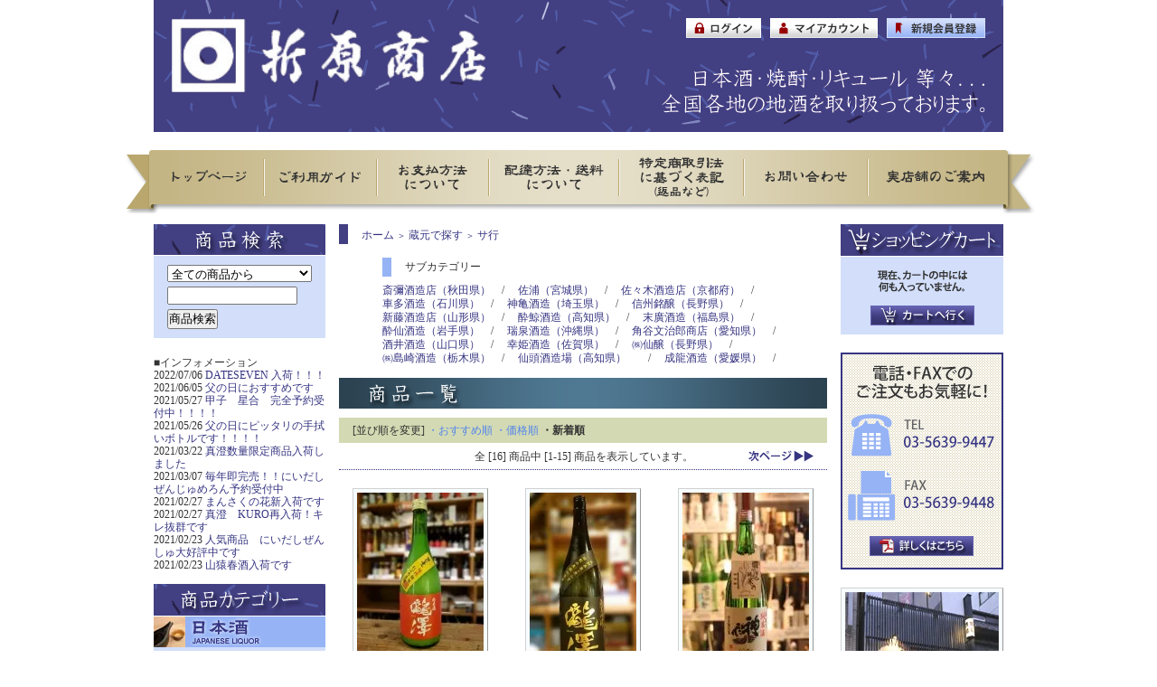

--- FILE ---
content_type: text/html; charset=EUC-JP
request_url: http://oriharashoten.shop-pro.jp/?mode=grp&gid=402434&sort=n
body_size: 11065
content:
<!DOCTYPE html PUBLIC "-//W3C//DTD XHTML 1.0 Transitional//EN" "http://www.w3.org/TR/xhtml1/DTD/xhtml1-transitional.dtd">
<html xmlns:og="http://ogp.me/ns#" xmlns:fb="http://www.facebook.com/2008/fbml" xmlns:mixi="http://mixi-platform.com/ns#" xmlns="http://www.w3.org/1999/xhtml" xml:lang="ja" lang="ja" dir="ltr">
<head>
<meta http-equiv="content-type" content="text/html; charset=euc-jp" />
<meta http-equiv="X-UA-Compatible" content="IE=edge,chrome=1" />
<title>サ行 - 折原商店 ネットショップ</title>
<meta name="Keywords" content="サ行,折原商店,折原,ネットショップ,通信販売,通販,日本酒,和酒,焼酎,果実酒,麒麟山,獺祭,雪の茅舎,瀧澤,龍力,雅山流,吉乃川,一ノ蔵" />
<meta name="Description" content="日本酒、焼酎、リキュール、等々…折原商店は日本全国各地の地酒を取り扱っております。" />
<meta name="Author" content="折原商店" />
<meta name="Copyright" content="折原商店" />
<meta http-equiv="content-style-type" content="text/css" />
<meta http-equiv="content-script-type" content="text/javascript" />
<link rel="stylesheet" href="https://img02.shop-pro.jp/PA01172/077/css/8/index.css?cmsp_timestamp=20250517170459" type="text/css" />

<link rel="alternate" type="application/rss+xml" title="rss" href="http://oriharashoten.shop-pro.jp/?mode=rss" />
<link rel="alternate" media="handheld" type="text/html" href="http://oriharashoten.shop-pro.jp/?mode=grp&gid=402434&sort=n" />
<script type="text/javascript" src="//ajax.googleapis.com/ajax/libs/jquery/1.7.2/jquery.min.js" ></script>
<meta property="og:title" content="サ行 - 折原商店 ネットショップ" />
<meta property="og:description" content="日本酒、焼酎、リキュール、等々…折原商店は日本全国各地の地酒を取り扱っております。" />
<meta property="og:url" content="http://oriharashoten.shop-pro.jp?mode=grp&gid=402434&sort=n" />
<meta property="og:site_name" content="折原商店 ネットショップ" />
<meta property="og:image" content=""/>
<script>
  var Colorme = {"page":"product_list","shop":{"account_id":"PA01172077","title":"\u6298\u539f\u5546\u5e97 \u30cd\u30c3\u30c8\u30b7\u30e7\u30c3\u30d7"},"basket":{"total_price":0,"items":[]},"customer":{"id":null}};

  (function() {
    function insertScriptTags() {
      var scriptTagDetails = [];
      var entry = document.getElementsByTagName('script')[0];

      scriptTagDetails.forEach(function(tagDetail) {
        var script = document.createElement('script');

        script.type = 'text/javascript';
        script.src = tagDetail.src;
        script.async = true;

        if( tagDetail.integrity ) {
          script.integrity = tagDetail.integrity;
          script.setAttribute('crossorigin', 'anonymous');
        }

        entry.parentNode.insertBefore(script, entry);
      })
    }

    window.addEventListener('load', insertScriptTags, false);
  })();
</script>
<script async src="https://zen.one/analytics.js"></script>
</head>
<body>
<meta name="colorme-acc-payload" content="?st=1&pt=10033&ut=402434&at=PA01172077&v=20260122042348&re=&cn=fdf44081554ae0b6e309d94bce0ba7f8" width="1" height="1" alt="" /><script>!function(){"use strict";Array.prototype.slice.call(document.getElementsByTagName("script")).filter((function(t){return t.src&&t.src.match(new RegExp("dist/acc-track.js$"))})).forEach((function(t){return document.body.removeChild(t)})),function t(c){var r=arguments.length>1&&void 0!==arguments[1]?arguments[1]:0;if(!(r>=c.length)){var e=document.createElement("script");e.onerror=function(){return t(c,r+1)},e.src="https://"+c[r]+"/dist/acc-track.js?rev=3",document.body.appendChild(e)}}(["acclog001.shop-pro.jp","acclog002.shop-pro.jp"])}();</script><link rel="shortcut icon" href="https://file001.shop-pro.jp/PA01172/077/favicon.ico" type="image/vnd.microsoft.icon">


<div id="wrapper">



<div id="header">
	<div id="banner">
		<h1 id="site_title" title="折原商店"><a href="http://oriharashoten.shop-pro.jp/?tid=8&tmpl_type=0&ph=853202d7544a46ff6d6b49bef2d15d82"><img src="https://img02.shop-pro.jp/PA01172/077/etc/%C0%DE%B8%B6%BE%A6%C5%B9%A5%ED%A5%B4%28%C7%F2%A1%CB.png?cmsp_timestamp=20200619131340" alt="折原ロゴ" width="120%" height="120%"　align="sub" />
			</a></h1>
		<ul class="login_menu clearFix">
			<li title="ログイン"><a href="http://oriharashoten.shop-pro.jp/?mode=login&shop_back_url=http%3A%2F%2Foriharashoten.shop-pro.jp%2F"><img src="https://img02.shop-pro.jp/PA01172/077/etc/button_login.gif?20120806163911" alt="ログイン" /></a></li>
			<li title="マイアカウント"><a href="http://oriharashoten.shop-pro.jp/?mode=myaccount"><img src="https://img02.shop-pro.jp/PA01172/077/etc/button_myaccount.gif?20120806163925" alt="マイアカウント" /></a></li>
			<li title="新規会員登録"><a href="https://oriharashoten.shop-pro.jp/customer/signup/new"><img src="https://img02.shop-pro.jp/PA01172/077/etc/button_regist.gif?20120809113033" alt="新規会員登録" /></a></li>
		</ul>
		<div style="clear:both;"></div>
	</div>

	<div id="globalMenu">
	<ul class="clearFix">
		<li class="toppage"><a href="./"><img src="https://img02.shop-pro.jp/PA01172/077/etc/toppage.png?20120806115331" alt="トップページ" /></a></li>
		<li class="firsttime"><a href="http://oriharashoten.shop-pro.jp/?tid=8&mode=f2"><img src="https://img02.shop-pro.jp/PA01172/077/etc/howtouse.png?20120825111933" alt="ご利用ガイド" /></a></li>
		<li class="payment"><a href="http://oriharashoten.shop-pro.jp/?mode=sk#payment"><img src="https://img02.shop-pro.jp/PA01172/077/etc/payment.png?20120806112716" alt="お支払方法について" /></a></li>
		<li class="deliver"><a href="http://oriharashoten.shop-pro.jp/?mode=sk#delivery"><img src="https://img02.shop-pro.jp/PA01172/077/etc/deliver.png?20120806112807" alt="配達方法・送料について" /></a></li>
		<li class="sales"><a href="http://oriharashoten.shop-pro.jp/?mode=sk"><img src="https://img02.shop-pro.jp/PA01172/077/etc/sales.png?20120806100309" alt="特定商取引法に基づく表記" /></a></li>
		<li class="inq"><a href="https://oriharashoten.shop-pro.jp/customer/inquiries/new"><img src="https://img02.shop-pro.jp/PA01172/077/etc/inq.png?20120806113144" alt="お問い合わせ" /></a></li>
		<li class="shop"><a href="http://oriharashoten.shop-pro.jp/?tid=8&mode=f1"><img src="https://img02.shop-pro.jp/PA01172/077/etc/shop.png?20120806112954" alt="実店舗のご案内" /></a></li>
	</ul>
	</div>
</div>




<div id="container">



<div id="content">



<div id="navigation">


	
	<div class="sidemenu">
		<div class="side_menu_title"><img src="https://img02.shop-pro.jp/PA01172/077/etc/item_search.png?20120604155108" alt="商品検索" /></div>
		<div class="side_search" align="center">
			<div style="width:160px; text-align:left;">
				<form action="http://oriharashoten.shop-pro.jp/" method="GET">
					<input type="hidden" name="mode" value="srh" /><input type="hidden" name="sort" value="n" />
					<select name="cid" style="width:160px; margin-bottom:5px;">
						<option value="">全ての商品から</option>
													<option value="1249524,0">日本酒</option>
													<option value="1263675,0">焼酎</option>
													<option value="1251208,0">リキュール</option>
													<option value="1389846,0">その他アルコール</option>
													<option value="2704373,0">ウイスキー</option>
													<option value="1263676,0">ノンアルコール他</option>
													<option value="1251200,0">食品</option>
													<option value="1263677,0">雑貨</option>
											</select>
					<input type="text" name="keyword" style="width:140px; margin-bottom:5px;"><br/ >
					<input type="submit" value="商品検索" />
				</form>
			</div>
		</div>
	</div>
	

	
<div class="ci_main_title">■インフォメーション</div>
  <ul>
          <li>
        2022/07/06 
                  <a href="http://oriharashoten.shop-pro.jp/?pid=169243928">DATESEVEN 入荷！！！</a>
              </li>
          <li>
        2021/06/05 
                  <a href="http://oriharashoten.shop-pro.jp/?pid=160554906">父の日におすすめです</a>
              </li>
          <li>
        2021/05/27 
                  <a href="http://oriharashoten.shop-pro.jp/?pid=160052260">甲子　星合　完全予約受付中！！！！</a>
              </li>
          <li>
        2021/05/26 
                  <a href="http://oriharashoten.shop-pro.jp/?pid=90351808">父の日にピッタリの手拭いボトルです！！！！</a>
              </li>
          <li>
        2021/03/22 
                  <a href="http://oriharashoten.shop-pro.jp/?pid=143489355">真澄数量限定商品入荷しました</a>
              </li>
          <li>
        2021/03/07 
                  <a href="http://oriharashoten.shop-pro.jp/?pid=150499603">毎年即完売！！にいだしぜんじゅめろん予約受付中</a>
              </li>
          <li>
        2021/02/27 
                  <a href="http://oriharashoten.shop-pro.jp/?pid=99529743">まんさくの花新入荷です</a>
              </li>
          <li>
        2021/02/27 
                  <a href="http://oriharashoten.shop-pro.jp/?pid=151371091">真澄　KURO再入荷！キレ抜群です</a>
              </li>
          <li>
        2021/02/23 
                  <a href="http://oriharashoten.shop-pro.jp/?pid=157686495">人気商品　にいだしぜんしゅ大好評中です</a>
              </li>
          <li>
        2021/02/23 
                  <a href="http://oriharashoten.shop-pro.jp/?pid=157686107">山猿春酒入荷です</a>
              </li>
      </ul>
<br>
	


	
	<div class="side_cat_bg">
		<h3 class="side_menu_title" title="商品カテゴリー"><img src="https://img02.shop-pro.jp/PA01172/077/etc/category.png?20120530180943" alt="商品カテゴリー" /></h3>
		<ul class="side_big_cat">
			<li class="menulist nihonshu first" title="日本酒"><a href="http://oriharashoten.shop-pro.jp/?mode=cate&cbid=1249524&csid=0"><img src="https://img02.shop-pro.jp/PA01172/077/etc/nihonshu_title.png?20120606171634" alt="日本酒" /></a></li>
			<li>
				<ul class="side_small_cat">
					<li title="大吟醸酒"><a href="http://oriharashoten.shop-pro.jp/?mode=cate&cbid=1249524&csid=3">大吟醸酒</a></li>
					<li title="吟醸酒"><a href="http://oriharashoten.shop-pro.jp/?mode=cate&cbid=1249524&csid=4">吟醸酒</a></li>
					<li title="純米酒"><a href="http://oriharashoten.shop-pro.jp/?mode=cate&cbid=1249524&csid=5">純米酒</a></li>
					<li title="純米吟醸酒"><a href="http://oriharashoten.shop-pro.jp/?mode=cate&cbid=1249524&csid=6">純米吟醸酒</a></li>
					<li title="純米大吟醸酒"><a href="http://oriharashoten.shop-pro.jp/?mode=cate&cbid=1249524&csid=7">純米大吟醸酒</a></li>
					<li title="特別純米酒"><a href="http://oriharashoten.shop-pro.jp/?mode=cate&cbid=1249524&csid=8">特別純米酒</a></li>
					<li title="本醸造酒"><a href="http://oriharashoten.shop-pro.jp/?mode=cate&cbid=1249524&csid=2">本醸造酒</a></li>
					<li title="特別本醸造酒"><a href="http://oriharashoten.shop-pro.jp/?mode=cate&cbid=1249524&csid=1">特別本醸造酒</a></li>
					<li title="普通酒"><a href="http://oriharashoten.shop-pro.jp/?mode=cate&cbid=1249524&csid=9">普通酒</a></li>
					<li class="last" title="清酒その他"><a href="http://oriharashoten.shop-pro.jp/?mode=cate&cbid=1249524&csid=11">清酒その他</a></li>
　　　　　　　　　　　<li class="last" title="ソムリエ厳選"><a href="http://oriharashoten.shop-pro.jp/?mode=grp&gid=2394740&csid=12">ソムリエ厳選</a></li>
				</ul>
			</li>
			<li class="menulist shochu" title="焼酎"><a href="http://oriharashoten.shop-pro.jp/?mode=cate&cbid=1263675&csid=0"><img src="https://img02.shop-pro.jp/PA01172/077/etc/shochu_title.png?20120606174037" alt="焼酎" /></a></li>
			<li>
				<ul class="side_small_cat">
					<li title="芋"><a href="http://oriharashoten.shop-pro.jp/?mode=cate&cbid=1263675&csid=1">芋</a></li>
					<li title="麦"><a href="http://oriharashoten.shop-pro.jp/?mode=cate&cbid=1263675&csid=2">麦</a></li>
					<li title="米"><a href="http://oriharashoten.shop-pro.jp/?mode=cate&cbid=1263675&csid=5">米</a></li>
					<li title="黒糖"><a href="http://oriharashoten.shop-pro.jp/?mode=cate&cbid=1263675&csid=3">黒糖</a></li>
					<li title="泡盛"><a href="http://oriharashoten.shop-pro.jp/?mode=cate&cbid=1263675&csid=4">泡盛</a></li>
					<li class="last" title="その他"><a href="http://oriharashoten.shop-pro.jp/?mode=cate&cbid=1263675&csid=6">その他</a></li>
					</ul>
			</li>
			<li class="menulist liquor" title="リキュール"><a href="http://oriharashoten.shop-pro.jp/?mode=cate&cbid=1251208&csid=0"><img src="https://img02.shop-pro.jp/PA01172/077/etc/liquor_title.png?20120606174304" alt="リキュール" /></a></li>
			<li>
				<ul class="side_small_cat">
					<li title="梅酒"><a href="http://oriharashoten.shop-pro.jp/?mode=cate&cbid=1251208&csid=1">梅酒</a></li>
					<li title="果実系"><a href="http://oriharashoten.shop-pro.jp/?mode=cate&cbid=1251208&csid=2">果実系</a></li>
					<li class="last" title="その他"><a href="http://oriharashoten.shop-pro.jp/?mode=cate&cbid=1251208&csid=3">その他</a></li>
				</ul>
			</li>
			<li class="menulist other" title="その他アルコール"><a href="http://oriharashoten.shop-pro.jp/?mode=cate&cbid=1389846&csid=0"><img src="https://img02.shop-pro.jp/PA01172/077/etc/other_alcohol_title.png?20620702" alt="その他アルコール" /></a></li>
			<li>
				<ul class="side_small_cat">
					<li title="ビール"><a href="http://oriharashoten.shop-pro.jp/?mode=cate&cbid=1389846&csid=1">ビール</a></li>
					<li class="last" title="その他"><a href="http://oriharashoten.shop-pro.jp/?mode=cate&cbid=1389846&csid=2">その他</a></li>
				</ul>
			</li>
			<li class="menulist nonalchol" title="ノンアルコール他"><a href="http://oriharashoten.shop-pro.jp/?mode=cate&cbid=1263676&csid=0"><img src="https://img02.shop-pro.jp/PA01172/077/etc/nonalcohol_title.png?20120606175013" alt="ノンアルコール他" /></a></li>
			<li>
				<ul class="side_small_cat">
					<li title="ノンアルコール飲料"><a href="http://oriharashoten.shop-pro.jp/?mode=cate&cbid=1263676&csid=3">ノンアルコール飲料</a></li>
					<li title="ミネラルウォーター"><a href="http://oriharashoten.shop-pro.jp/?mode=cate&cbid=1263676&csid=1">ミネラルウォーター</a></li>
					<li class="last" title="その他"><a href="http://oriharashoten.shop-pro.jp/?mode=cate&cbid=1263676&csid=2">その他</a></li>
				</ul>
			</li>
			<li class="menulist food" title="食品"><a href="http://oriharashoten.shop-pro.jp/?mode=cate&cbid=1251200&csid=0"><img src="https://img02.shop-pro.jp/PA01172/077/etc/food_title.png?20120609110408" alt="食品" /></a></li>
			<li>
				<ul class="side_small_cat">
					<li title="おつまみ"><a href="http://oriharashoten.shop-pro.jp/?mode=cate&cbid=1251200&csid=1">おつまみ</a></li>
					<li title="菓子"><a href="http://oriharashoten.shop-pro.jp/?mode=cate&cbid=1251200&csid=2">菓子</a></li>
					<li class="last" title="その他"><a href="http://oriharashoten.shop-pro.jp/?mode=cate&cbid=1251200&csid=3">その他</a></li>
				</ul>
			</li>
			<li class="menulist zakka" title="雑貨"><a href="http://oriharashoten.shop-pro.jp/?mode=cate&cbid=1263677&csid=0"><img src="https://img02.shop-pro.jp/PA01172/077/etc/zakka_title.png?20120609110540" alt="雑貨" /></a></li>
			<li>
				<ul class="side_small_cat">
					<li title="酒器"><a href="http://oriharashoten.shop-pro.jp/?mode=cate&cbid=1263677&csid=3">酒器</a></li>
					<li title="日用品"><a href="http://oriharashoten.shop-pro.jp/?mode=cate&cbid=1263677&csid=1">日用品</a></li>
					<li class="last" title="その他"><a href="http://oriharashoten.shop-pro.jp/?mode=cate&cbid=1263677&csid=2">その他</a></li>
				</ul>
			</li>
			<li class="menulist gift" title="ギフト商品"><a href="http://oriharashoten.shop-pro.jp/?mode=cate&cbid=1263677&csid=0"><img src="https://img02.shop-pro.jp/PA01172/077/etc/gift_title.png?20120609110527" alt="ギフト商品" /></a></li>
			<li class="last">
				<ul class="side_small_cat">
					<li title="ギフトセット"><a href="http://oriharashoten.shop-pro.jp/?mode=cate&cbid=1263677&csid=1">ギフトセット</a></li>
					<li class="last" title="その他"><a href="http://oriharashoten.shop-pro.jp/?mode=cate&cbid=1263677&csid=2">その他</a></li>
				</ul>
			</li>
		</ul>
	</div>
	


	
  <div class="side_section side_section_cal">
    <div class="side_cal">
      <table class="tbl_calendar">
    <caption>2026年1月</caption>
    <tr>
        <th class="sun">日</th>
        <th>月</th>
        <th>火</th>
        <th>水</th>
        <th>木</th>
        <th>金</th>
        <th class="sat">土</th>
    </tr>
    <tr>
<td></td>
<td></td>
<td></td>
<td></td>
<td class="thu holiday">1</td>
<td class="fri">2</td>
<td class="sat">3</td>
</tr>
<tr>
<td class="sun">4</td>
<td class="mon">5</td>
<td class="tue">6</td>
<td class="wed">7</td>
<td class="thu">8</td>
<td class="fri">9</td>
<td class="sat">10</td>
</tr>
<tr>
<td class="sun">11</td>
<td class="mon holiday">12</td>
<td class="tue">13</td>
<td class="wed">14</td>
<td class="thu">15</td>
<td class="fri">16</td>
<td class="sat">17</td>
</tr>
<tr>
<td class="sun">18</td>
<td class="mon">19</td>
<td class="tue">20</td>
<td class="wed">21</td>
<td class="thu">22</td>
<td class="fri">23</td>
<td class="sat">24</td>
</tr>
<tr>
<td class="sun">25</td>
<td class="mon">26</td>
<td class="tue">27</td>
<td class="wed">28</td>
<td class="thu">29</td>
<td class="fri">30</td>
<td class="sat">31</td>
</tr>
</table><table class="tbl_calendar">
    <caption>2026年2月</caption>
    <tr>
        <th class="sun">日</th>
        <th>月</th>
        <th>火</th>
        <th>水</th>
        <th>木</th>
        <th>金</th>
        <th class="sat">土</th>
    </tr>
    <tr>
<td class="sun">1</td>
<td class="mon">2</td>
<td class="tue">3</td>
<td class="wed">4</td>
<td class="thu">5</td>
<td class="fri">6</td>
<td class="sat">7</td>
</tr>
<tr>
<td class="sun">8</td>
<td class="mon">9</td>
<td class="tue">10</td>
<td class="wed holiday">11</td>
<td class="thu">12</td>
<td class="fri">13</td>
<td class="sat">14</td>
</tr>
<tr>
<td class="sun">15</td>
<td class="mon">16</td>
<td class="tue">17</td>
<td class="wed">18</td>
<td class="thu">19</td>
<td class="fri">20</td>
<td class="sat">21</td>
</tr>
<tr>
<td class="sun">22</td>
<td class="mon holiday">23</td>
<td class="tue">24</td>
<td class="wed">25</td>
<td class="thu">26</td>
<td class="fri">27</td>
<td class="sat">28</td>
</tr>
</table>
    </div>
      </div>

<style>/*
	<div class="sidemenu">	
		<div class="side_title cal"><img src="//img02.shop-pro.jp/PA01172/077/etc/sales_calendar.png?20120604174912" alt="営業カレンダー" /></div>
		<div class="side_text_top"></div>
		<div class="side_calendar">

		<table class="calendar">
			<caption>2020年 4月</caption>
			<thead>
				<tr>
			    <td class="calDate">日</td>
			    <td class="calDate">月</td>
			    <td class="calDate">火</td>
			    <td class="calDate">水</td>
			    <td class="calDate">木</td>
			    <td class="calDate">金</td>
			    <td class="calDate">土</td>
				</tr>
			</thead>
			<tbody>
				<tr>
		             <td class="calNoday"></td>				
			     <td class="calNoday"></td>
			     <td class="calNoday"></td>
			     <td class="calNoday">1</td>
			     <td class="calNoday">2</td>					
			     <td class="calNoday">3</td>				
			     <td class="calHoliday">4</td>
				</tr>
				<tr>					
			     <td class="calHoliday">5</td>
			     <td class="calWeekday">6</td>
			     <td class="calWeekday">7</td>
			     <td class="calWeekday">8</td>
　　　　　           <td class="calWeekday">9</td>
			     <td class="calWeekday">10</td>
			     <td class="calHoliday">11</td>
				</tr>
			     <td class="calHoliday">12</td>
			     <td class="calWeekday">13</td>
			     <td class="calHoliday">14</td>	
			     <td class="calWeekday">15</td>
			     <td class="calWeekday">16</td>		
			     <td class="calWeekday">17</td>
			     <td class="calHoliday">18</td>
			  </tr>
				<tr>
			     <td class="calHoliday">19</td>
			     <td class="calWeekday">20</td>
			     <td class="calWeekday">21</td>
			     <td class="calWeekday">22</td>
			     <td class="calWeekday">23</td>
			     <td class="calWeekday">24</td>
			     <td class="calHoliday">25</td>
				</tr>
				<tr>
			     <td class="calHoliday">26</td>
			     <td class="calHoliday">27</td>
			     <td class="calWeekday">28</td>
			     <td class="calWeekday">29</td>
			     <td class="calWeekday">30</td>
			     <td class="calWeekday"></td>
			     <td class="calHoliday"></td>
				</tr>
				<tr>
			    <td class="calNoday"></td>
			    <td class="calNoday"></td>
			    <td class="calNoday"></td>
		      <td class="calNoday"></td>
			    <td class="calNoday"></td>
			    <td class="calNoday"></td>
			    <td class="calNoday"></td>
				</tr>

		</table>
		<br />
		<table class="calendar">
			<caption>2020年 3月</caption>
			<thead>
				<tr>
			      <td class="calDate">日</td>
			      <td class="calDate">月</td>
			      <td class="calDate">火</td>
			      <td class="calDate">水</td>
			      <td class="calDate">木</td>
			      <td class="calDate">金</td>
			      <td class="calDate">土</td>
				</tr>
			</thead>
			<tbody>
				<tr>
			      <td class="calHoliday">1</td>
			      <td class="calWeekday">2</td>
			      <td class="calWeekday">3</td>
			      <td class="calWeekday">4</td>
			      <td class="calWeekday">5</td>
			      <td class="calWeekday">6</td>
			      <td class="calHoliday">7</td>
				</tr>
				<tr>
				　　<td class="calHoliday">8</td>
				　　<td class="calWeekday">9</td>
				　　<td class="calWeekday">10</td>
				　　<td class="calWeekday">11</td>
				　　<td class="calWeekday">12</td>
				　　<td class="calWeekday">13</td>
				　　<td class="calHoliday">14</td>
				</tr>
				<tr>
				　　<td class="calHoliday">15</td>
				　　<td class="calWeekday">16</td>
				　　<td class="calWeekday">17</td>
				　　<td class="calWeekday">18</td>
				　　<td class="calWeekday">19</td>
				　　<td class="calHoliday">20</td>
				　　<td class="calHoliday">21</td>
				</tr>
				<tr>
				　　<td class="calHoliday">22</td>
				　　<td class="calWeekday">23</td>
				　　<td class="calWeekday">24</td>
				　　<td class="calWeekday">25</td>
				　　<td class="calWeekday">26</td>
				　　<td class="calWeekday">27</td>
				　　<td class="calHoliday">28</td>
				</tr>
				<tr>
				　　<td class="calHoliday">29</td>
				　　<td class="calWeekday">30</td>
				　　<td class="calWeekday">31</td>
				　　<td class="calWeekday"></td>
				　　<td class="calWeekday"></td>
				　　<td class="calWeekday"></td>
				　　<td class="calHoliday"></td>
				</tr>

			</tbody>
		</table>
		<div style="margin-top:2.0em;"><img src="//img02.shop-pro.jp/PA01172/077/etc/holiday.gif?20120609143124" style="vertical-align:-0.2em;" />&nbsp;…&nbsp;受注のみ承ります<p style="margin-top:0.5em;">（発送・お問合せへの返信はお休みさせて頂きます）</p></div>
						</div>
		<div class="side_text_bottom"></div>
	</div>

*/</style>
	


	
		<div class="side_title">メールマガジン</div>
	<div class="side_text section"><a href="https://oriharashoten.shop-pro.jp/customer/newsletter/subscriptions/new">メルマガ登録・解除はこちら</a></div>
		


	
	<div class="feed" style="width:190px; text-align:center; margin-top:10px;">
		<a href="http://oriharashoten.shop-pro.jp/?mode=rss"><img src="https://img.shop-pro.jp/tmpl_img/27/rss.gif" align="absmiddle" alt="rss" /></a> <a href="http://oriharashoten.shop-pro.jp/?mode=atom"><img src="https://img.shop-pro.jp/tmpl_img/27/atom.gif" align="absmiddle" alt="atom" /></a>
	</div>
	


</div>




<div id="main">



<div class="footstamp">
	<div class="bg">
	
		<div class="middle">
			<p class="pankuzuline">
	
				<a href="./">ホーム</a>
								<span class="txt-f10">＞</span> <a href="http://oriharashoten.shop-pro.jp/?mode=grp&gid=371142&sort=n">蔵元で探す</a>
								<span class="txt-f10">＞</span> <a href="http://oriharashoten.shop-pro.jp/?mode=grp&gid=402434&sort=n">サ行</a>
								</p>
			<div class="bottom"></div>
		</div>
	</div>
</div>





	<div class="sub_category">
	<p>サブカテゴリー</p>
			<a href="?mode=grp&gid=402501&sort=n">斎彌酒造店（秋田県）</a>　/　
										<a href="?mode=grp&gid=402524&sort=n">佐浦（宮城県）</a>　/　
										<a href="?mode=grp&gid=402496&sort=n">佐々木酒造店（京都府）</a>　/　
									<br style="clear:both;" />
								<a href="?mode=grp&gid=474298&sort=n">車多酒造（石川県）</a>　/　
										<a href="?mode=grp&gid=402557&sort=n">神亀酒造（埼玉県）</a>　/　
										<a href="?mode=grp&gid=402505&sort=n">信州銘醸（長野県）</a>　/　
									<br style="clear:both;" />
								<a href="?mode=grp&gid=402495&sort=n">新藤酒造店（山形県）</a>　/　
										<a href="?mode=grp&gid=402547&sort=n">酔鯨酒造（高知県）</a>　/　
										<a href="?mode=grp&gid=402562&sort=n">末廣酒造（福島県）</a>　/　
									<br style="clear:both;" />
								<a href="?mode=grp&gid=474302&sort=n">酔仙酒造（岩手県）</a>　/　
										<a href="?mode=grp&gid=474312&sort=n">瑞泉酒造（沖縄県）</a>　/　
										<a href="?mode=grp&gid=474351&sort=n">角谷文治郎商店（愛知県）</a>　/　
									<br style="clear:both;" />
								<a href="?mode=grp&gid=916388&sort=n">酒井酒造（山口県）</a>　/　
										<a href="?mode=grp&gid=1003247&sort=n">幸姫酒造（佐賀県）</a>　/　
										<a href="?mode=grp&gid=1240337&sort=n">㈱仙醸（長野県）</a>　/　
									<br style="clear:both;" />
								<a href="?mode=grp&gid=1405878&sort=n">㈱島崎酒造（栃木県）</a>　/　
										<a href="?mode=grp&gid=1743924&sort=n">仙頭酒造場（高知県）　</a>　/　
										<a href="?mode=grp&gid=2360981&sort=n">成龍酒造（愛媛県）</a>　/　
									</div>
	<br style="clear:both;" />


<h2 class="item_list_title"><img src="https://img02.shop-pro.jp/PA01172/077/etc/shouhinichiran.png?20120806171428" alt="商品一覧" /></h2>


	
	<table cellpadding="0" cellspacing="0" border="0" class="sort_01">
		<tr>
			<td>
				<div style="margin:0 15px;">
					[並び順を変更] 
											<a href="?mode=grp&gid=402434"> ・おすすめ順</a>											<a href="?mode=grp&gid=402434&sort=p">・価格順</a>					<span class="bold"> ・新着順</span>
									</div>
			</td>
		</tr>
	</table>
	
	<div class="pagenavi">
		<div style="margin:0px 15px;">
			<table width="100%" height="28" border="0" cellpadding="0" cellspacing="0">
				<tr>
					<td width="15%" align="left" style="margin-left:15px;">
																	</td>
					<td width="70%" align="center">
						全 [16] 商品中 [1-15] 商品を表示しています。
					</td>
					<td width="15%" align="right" style="margin-right:15px;">
													<a href='?mode=grp&gid=402434&sort=n&page=2' title='次ページ' onMouseOver="if(document.images) document.nextpage.src='//img02.shop-pro.jp/PA01172/077/etc/nextpage2.gif?20120615163611';" onMouseOut="if(document.images) document.nextpage.src='https://img02.shop-pro.jp/PA01172/077/etc/nextpage.gif?20120615163454';"><img name='nextpage' src='https://img02.shop-pro.jp/PA01172/077/etc/nextpage.gif?20120615163454'  alt='次ページ'></a></a>
											</td>
				</tr>
			</table>
		</div>
	</div>
	
			<div class="product_list">
			<div class="product_item">
									<a href="?pid=150585411"><img src="https://img02.shop-pro.jp/PA01172/077/product/150585411_th.jpg?cmsp_timestamp=20200427111710" alt="" /></a>
								<div class="name" style="width:170px; overflow:hidden;">
					<a href="?pid=150585411"><img class='new_mark_img1' src='https://img.shop-pro.jp/img/new/icons29.gif' style='border:none;display:inline;margin:0px;padding:0px;width:auto;' />瀧澤　純米　活性にごり　生酒　720mL</a>
				</div>
				<div class="price">
										
					<p class="price_all">1,091円(税込1,200円)</p>
									</div>
								<!--
									<div class="expl">
						活性にごり
					</div>
								-->
			</div>
		</div>
		
					<div class="product_list">
			<div class="product_item">
									<a href="?pid=95227015"><img src="https://img02.shop-pro.jp/PA01172/077/product/95227015_th.jpg?cmsp_timestamp=20151104225748" alt="" /></a>
								<div class="name" style="width:170px; overflow:hidden;">
					<a href="?pid=95227015"><img class='new_mark_img1' src='https://img.shop-pro.jp/img/new/icons31.gif' style='border:none;display:inline;margin:0px;padding:0px;width:auto;' />瀧澤 純米吟醸 1800mL</a>
				</div>
				<div class="price">
										
					<p class="price_all">3,155円(税込3,471円)</p>
									</div>
								<!--
								-->
			</div>
		</div>
		
					<div class="product_list">
			<div class="product_item">
									<a href="?pid=46463384"><img src="https://img02.shop-pro.jp/PA01172/077/product/46463384_th.jpg?20120906183516" alt="" /></a>
								<div class="name" style="width:170px; overflow:hidden;">
					<a href="?pid=46463384">神亀 純米酒 1800mL</a>
				</div>
				<div class="price">
										
					<p class="price_all">3,200円(税込3,520円)</p>
									</div>
								<!--
								-->
			</div>
		</div>
		
					<br style="clear:both;" />
					<div class="product_list">
			<div class="product_item">
									<a href="?pid=44613661"><img src="https://img02.shop-pro.jp/PA01172/077/product/44613661_th.jpg?20121005160831" alt="" /></a>
								<div class="name" style="width:170px; overflow:hidden;">
					<a href="?pid=44613661"><img class='new_mark_img1' src='https://img.shop-pro.jp/img/new/icons31.gif' style='border:none;display:inline;margin:0px;padding:0px;width:auto;' />雪の茅舎 純米吟醸 720mL</a>
				</div>
				<div class="price">
										
					<p class="price_all">1,650円(税込1,815円)</p>
									</div>
								<!--
								-->
			</div>
		</div>
		
					<div class="product_list">
			<div class="product_item">
									<a href="?pid=44613656"><img src="https://img02.shop-pro.jp/PA01172/077/product/44613656_th.jpg?20120827155913" alt="" /></a>
								<div class="name" style="width:170px; overflow:hidden;">
					<a href="?pid=44613656">雪の茅舎 山廃純米 720mL</a>
				</div>
				<div class="price">
										
					<p class="price_all">1,350円(税込1,485円)</p>
									</div>
								<!--
								-->
			</div>
		</div>
		
					<div class="product_list">
			<div class="product_item">
									<a href="?pid=44613655"><img src="https://img02.shop-pro.jp/PA01172/077/product/44613655_th.jpg?20120827155529" alt="" /></a>
								<div class="name" style="width:170px; overflow:hidden;">
					<a href="?pid=44613655">雪の茅舎 山廃純米 1800mL</a>
				</div>
				<div class="price">
										
					<p class="price_all">2,600円(税込2,860円)</p>
									</div>
								<!--
								-->
			</div>
		</div>
		
					<br style="clear:both;" />
					<div class="product_list">
			<div class="product_item">
									<a href="?pid=44613650"><img src="https://img02.shop-pro.jp/PA01172/077/product/44613650_th.jpg?20131104203153" alt="" /></a>
								<div class="name" style="width:170px; overflow:hidden;">
					<a href="?pid=44613650"><img class='new_mark_img1' src='https://img.shop-pro.jp/img/new/icons31.gif' style='border:none;display:inline;margin:0px;padding:0px;width:auto;' />雪の茅舎 純米吟醸 1800mL</a>
				</div>
				<div class="price">
										
					<p class="price_all">3,000円(税込3,300円)</p>
									</div>
								<!--
								-->
			</div>
		</div>
		
					<div class="product_list">
			<div class="product_item">
									<a href="?pid=44613542"><img src="https://img02.shop-pro.jp/PA01172/077/product/44613542_th.jpg?20141002172403" alt="" /></a>
								<div class="name" style="width:170px; overflow:hidden;">
					<a href="?pid=44613542">裏・雅山流 ｢香華｣ 本醸造無濾過生詰1800mL</a>
				</div>
				<div class="price">
										
					<p class="price_all">2,450円(税込2,695円)</p>
									</div>
								<!--
									<div class="expl">
						スッキリとしながらフルーティーな飲み口
					</div>
								-->
			</div>
		</div>
		
					<div class="product_list">
			<div class="product_item">
									<a href="?pid=162754027"><img src="https://img02.shop-pro.jp/PA01172/077/product/162754027_th.jpg?cmsp_timestamp=20210820190816" alt="" /></a>
								<div class="name" style="width:170px; overflow:hidden;">
					<a href="?pid=162754027"><img class='new_mark_img1' src='https://img.shop-pro.jp/img/new/icons7.gif' style='border:none;display:inline;margin:0px;padding:0px;width:auto;' />裏・雅山流 ｢芳華｣ 低温仕込無濾過生詰 720mL</a>
				</div>
				<div class="price">
										
					<p class="price_all">1,125円(税込1,238円)</p>
									</div>
				<p style="background:#ddd;padding:3px 20px 2px;font-size:10px;margin-top:0;color:#e2041b;">SOLD OUT</p>				<!--
								-->
			</div>
		</div>
		
					<br style="clear:both;" />
					<div class="product_list">
			<div class="product_item">
									<a href="?pid=161751456"><img src="https://img02.shop-pro.jp/PA01172/077/product/161751456_th.jpg?cmsp_timestamp=20210713135743" alt="" /></a>
								<div class="name" style="width:170px; overflow:hidden;">
					<a href="?pid=161751456"><img class='new_mark_img1' src='https://img.shop-pro.jp/img/new/icons29.gif' style='border:none;display:inline;margin:0px;padding:0px;width:auto;' />瀧澤　純米大吟醸　720mL</a>
				</div>
				<div class="price">
										
					<p class="price_all">1,764円(税込1,940円)</p>
									</div>
				<p style="background:#ddd;padding:3px 20px 2px;font-size:10px;margin-top:0;color:#e2041b;">SOLD OUT</p>				<!--
								-->
			</div>
		</div>
		
					<div class="product_list">
			<div class="product_item">
									<a href="?pid=49454322"><img src="https://img02.shop-pro.jp/PA01172/077/product/49454322_th.jpg?cmsp_timestamp=20150909221208" alt="" /></a>
								<div class="name" style="width:170px; overflow:hidden;">
					<a href="?pid=49454322"><img class='new_mark_img1' src='https://img.shop-pro.jp/img/new/icons7.gif' style='border:none;display:inline;margin:0px;padding:0px;width:auto;' />瀧澤  純米吟醸 ひやおろし 720mL</a>
				</div>
				<div class="price">
										
					<p class="price_all">1,573円(税込1,730円)</p>
									</div>
				<p style="background:#ddd;padding:3px 20px 2px;font-size:10px;margin-top:0;color:#e2041b;">SOLD OUT</p>				<!--
									<div class="expl">
						まろやかな味わいです
					</div>
								-->
			</div>
		</div>
		
					<div class="product_list">
			<div class="product_item">
									<a href="?pid=49454259"><img src="https://img02.shop-pro.jp/PA01172/077/product/49454259_th.jpg?cmsp_timestamp=20150909221008" alt="" /></a>
								<div class="name" style="width:170px; overflow:hidden;">
					<a href="?pid=49454259"><img class='new_mark_img1' src='https://img.shop-pro.jp/img/new/icons31.gif' style='border:none;display:inline;margin:0px;padding:0px;width:auto;' />瀧澤  純米吟醸 ひやおろし 1800mL</a>
				</div>
				<div class="price">
										
					<p class="price_all">3,155円(税込3,471円)</p>
									</div>
				<p style="background:#ddd;padding:3px 20px 2px;font-size:10px;margin-top:0;color:#e2041b;">SOLD OUT</p>				<!--
								-->
			</div>
		</div>
		
					<br style="clear:both;" />
					<div class="product_list">
			<div class="product_item">
									<a href="?pid=46463243"><img src="https://img02.shop-pro.jp/PA01172/077/product/46463243_th.jpg?20140423144143" alt="" /></a>
								<div class="name" style="width:170px; overflow:hidden;">
					<a href="?pid=46463243"><img class='new_mark_img1' src='https://img.shop-pro.jp/img/new/icons31.gif' style='border:none;display:inline;margin:0px;padding:0px;width:auto;' />瀧澤 特醸 本醸造  720mL</a>
				</div>
				<div class="price">
										
					<p class="price_all">1,082円(税込1,190円)</p>
									</div>
				<p style="background:#ddd;padding:3px 20px 2px;font-size:10px;margin-top:0;color:#e2041b;">SOLD OUT</p>				<!--
								-->
			</div>
		</div>
		
					<div class="product_list">
			<div class="product_item">
									<a href="?pid=46463242"><img src="https://img02.shop-pro.jp/PA01172/077/product/46463242_th.jpg?20121005184536" alt="" /></a>
								<div class="name" style="width:170px; overflow:hidden;">
					<a href="?pid=46463242">瀧澤 特別純米 1800mL</a>
				</div>
				<div class="price">
										
					<p class="price_all">2,709円(税込2,980円)</p>
									</div>
				<p style="background:#ddd;padding:3px 20px 2px;font-size:10px;margin-top:0;color:#e2041b;">SOLD OUT</p>				<!--
								-->
			</div>
		</div>
		
					<div class="product_list">
			<div class="product_item">
									<a href="?pid=44613660"><img src="https://img02.shop-pro.jp/PA01172/077/product/44613660_th.jpg?20120827180951" alt="" /></a>
								<div class="name" style="width:170px; overflow:hidden;">
					<a href="?pid=44613660"><img class='new_mark_img1' src='https://img.shop-pro.jp/img/new/icons29.gif' style='border:none;display:inline;margin:0px;padding:0px;width:auto;' />雪の茅舎 秘伝山廃 純米吟醸 720mL</a>
				</div>
				<div class="price">
										
					<p class="price_all">1,850円(税込2,035円)</p>
									</div>
				<p style="background:#ddd;padding:3px 20px 2px;font-size:10px;margin-top:0;color:#e2041b;">SOLD OUT</p>				<!--
								-->
			</div>
		</div>
		
				<br style="clear:both;" />
	
	<div class="pagenavi">
		<div style="margin:0px 15px;">
			<table width="100%" height="28" border="0" cellpadding="0" cellspacing="0">
				<tr>
					<td width="15%" align="left" style="margin-left:15px;">
																	</td>
					<td width="70%" align="center">
						全 [16] 商品中 [1-15] 商品を表示しています。
					</td>
					<td width="15%" align="right" style="margin-right:15px;">
													<a href='?mode=grp&gid=402434&sort=n&page=2' title='次ページ' onMouseOver="if(document.images) document.nextpage.src='//img02.shop-pro.jp/PA01172/077/etc/nextpage2.gif?20120615163611';" onMouseOut="if(document.images) document.nextpage.src='https://img02.shop-pro.jp/PA01172/077/etc/nextpage.gif?20120615163454';"><img name='nextpage' src='https://img02.shop-pro.jp/PA01172/077/etc/nextpage.gif?20120615163454'  alt='次ページ'></a></a>
											</td>
				</tr>
			</table>
		</div>
	</div>

	
		


	
		


<div style="clear:both;"></div>
</div>



</div>




<div id="aside">


	
	<div class="asidemenu">
		<div class="cart_title"><img src="https://img02.shop-pro.jp/PA01172/077/etc/shoppingcart.png?20120810114632" alt="ショッピングカート" /></div>
		<div class="cart_item">
						<p class="cart_blank"><img src="https://img02.shop-pro.jp/PA01172/077/etc/cart_blank.png?20120816173926" alt="現在、カートの中には何も入っていません。" /></p>
						<p class="viewcart"><a href="https://oriharashoten.shop-pro.jp/cart/proxy/basket?shop_id=PA01172077&shop_domain=oriharashoten.shop-pro.jp"><img src="https://img02.shop-pro.jp/PA01172/077/etc/gotocart.png?20120811095040" alt="カートを見る" /></a></p>
		</div>
	</div>
	

	
	<div class="section">
		<img src="https://img02.shop-pro.jp/PA01172/077/etc/order.png?20120921085918" usemap="#order" border="0" alt="電話・FAXでのご注文もお気軽に！" />
		<map name="order" >
		<area shape="rect" coords="32,203,146,224" href="http://oriharashoten.shop-pro.jp/?tid=8&mode=f2#tel_order" >
		</map>
	</div>
	

	
	<div class="asidemenu">
	<a href="http://oriharashoten.shop-pro.jp/?tid=8&mode=f1"><img src="https://img02.shop-pro.jp/PA01172/077/etc/facade2.jpg?20120531172537" alt="折原商店" class="picture_frame" style="margin-bottom:5px;" /></a>
	<a href="http://oriharashoten.shop-pro.jp/?tid=8&mode=f1"><img src="https://img02.shop-pro.jp/PA01172/077/etc/woodpanel.png?20120621112654" alt="折原商店"  style="margin-left:1px;" /></a>
	</div>
	

	
	<div class="asidemenu">
		<div class="aside_text3">
			<img src="https://img02.shop-pro.jp/PA01172/077/etc/otodoke.png?20120921092555" alt="商品お届けの目安" />
		</div>
		<div class="aside_text_bottom3"></div>
	</div>
	




	
	<div class="asidemenu">
		<div class="aside_title"><img src="https://img02.shop-pro.jp/PA01172/077/etc/ranking.png?20120730113736" alt="売れ筋ランキング" /></div>
		<div class="aside_text_top"></div>
		<div class="aside_text">
			<ul class="ranking">

							<li>

				<div>
									<img src="https://img02.shop-pro.jp/PA01172/077/etc/rank_1.gif?20120802171401" />
				
				<a href="?pid=183848846"><img src="https://img02.shop-pro.jp/PA01172/077/product/183848846_th.jpg?cmsp_timestamp=20241203172005" class="ri_img" /></a>
				</div>
				<div class="name"><a href="?pid=183848846">麒麟山 超辛口  720mL</a></div>
				<div class="price">
									
					<p class="price_top">1,050円(税込1,155円)</p>
												</div>

				</li>
							<li>

				<div>
									<img src="https://img02.shop-pro.jp/PA01172/077/etc/rank_2.gif?20120802171512" />
				
				<a href="?pid=162843065"><img src="https://img02.shop-pro.jp/PA01172/077/product/162843065_th.jpg?cmsp_timestamp=20210823190151" class="ri_img" /></a>
				</div>
				<div class="name"><a href="?pid=162843065"><img class='new_mark_img1' src='https://img.shop-pro.jp/img/new/icons29.gif' style='border:none;display:inline;margin:0px;padding:0px;width:auto;' />東鶴　純米吟醸　WHITE　1800ml</a></div>
				<div class="price">
									
					<p class="price_top">3,100円(税込3,410円)</p>
												</div>

				</li>
						</ul>
		</div>
		<div class="aside_text_bottom"></div>
	</div>
	


	
		<div class="asidemenu">
		<div class="aside_title"><img src="https://img02.shop-pro.jp/PA01172/077/etc/introduce.png?20120609142321" alt="店長紹介" /></div>
		<div class="aside_text_top"></div>
		<div class="aside_text" style="text-align:center;">
			<div class="manager_item"style="width=200px;">
							<div style="margin:2px 0 1.0em;">
					ディプロマ店長
				</div>
				<div style="text-align:left; margin-bottom:5px;">
					全国様々な日本酒をこだわって仕入れました。
皆様に喜んでいただける品揃えでがんばります。ソムリエ所有者なのでなんなく質問あればお答えします。


				</div>
				<div style="padding-top:10px;">
					<a href=""><img src="https://img02.shop-pro.jp/PA01172/077/etc/gotoblog.png?20120813104912" alt="ブログはこちら" /></a>
				</div>
			</div>
		</div>
		<div class="aside_text_bottom"></div>
	</div>
		



	
	<div id="twitter_frame">
	<script charset="utf-8" ></script>
	<script>
	new TWTR.Widget({
		version: 2,
		type: 'profile',
		rpp: 4,
		interval: 30000,
		width: 180,
		height: 300,
		theme: {
	  		shell: {
    			background: '#423f82',
		      color: '#ffffff'
		    },
		    tweets: {
    		  background: '#ffffff',
	    	  color: '#333333',
		      links: '#5284ea'
   			}
		},
		features: {
		    scrollbar: true,
		    loop: false,
	    	live: true,
			behavior: 'all'
		}
	}).render().setUser('oriharashoten').start();
	</script>
	</div>
	

	<div style="margin-top:20px;height:150px;width:180px;background:url(//img02.shop-pro.jp/PA01172/077/etc/featurephone.png?202408172912) no-repeat;text-align:center;padding-top:50px;">

<img src="https://img02.shop-pro.jp/PA01172/077/etc/qrcode.png?202408173538">
	</div>

	<div style="margin-top:20px;">
	<a href="http://oriharashoten.shop-pro.jp/?view=smartphone"><img src="https://img02.shop-pro.jp/PA01172/077/etc/smartphone.png?202408171043" alt="スマートフォン専用画面" /></a>
	</div>

</div>


<div style="clear:both;"></div>
</div>




<div id="footer">
<p class="goto_banner"><a href="#banner">このページのトップへ▲</a></p>
	<div id="colophon">
		<div class="sub_menu">
		<ul class="clearFix">
		<li><a href="./">トップページ</a>｜</li>
		<li><a href="http://oriharashoten.shop-pro.jp/?tid=8&mode=f2">初めての方へ</a>｜</li>
		<li><a href="http://oriharashoten.shop-pro.jp/?mode=sk#delivery">配達方法・送料について</a>｜</li>
		<li><a href="http://oriharashoten.shop-pro.jp/?mode=sk#payment">お支払方法について</a>｜</li>
		<li><a href="http://oriharashoten.shop-pro.jp/?mode=sk">特定商取引法に基づく表記</a>｜</li>
		<li><a href="https://oriharashoten.shop-pro.jp/customer/inquiries/new">お問い合わせ</a>｜</li>
		<li><a href="http://oriharashoten.shop-pro.jp/?tid=8&mode=f1">実店舗のご案内</a></li>
		</ul>
		</div>
		<div class="sub_menu">
		<ul class="clearFix">
		<li><a href="http://oriharashoten.shop-pro.jp/?mode=login&shop_back_url=http%3A%2F%2Foriharashoten.shop-pro.jp%2F">ログイン</a>｜</li>
		<li><a href="http://oriharashoten.shop-pro.jp/?mode=myaccount">マイアカウント</a>｜</li>
		<li><a href="https://oriharashoten.shop-pro.jp/customer/signup/new">新規会員登録</a>｜</li>
		<li><a href="http://oriharashoten.shop-pro.jp/?mode=privacy">プライバシーポリシー</a></li>
		</ul>
		</div>

		<p><img src="https://img02.shop-pro.jp/PA01172/077/etc/under20.png?20120824113347" alt="飲酒は20歳になってから。飲酒運転は法律で禁止されています。妊娠中や離乳期の飲酒は、胎児・乳児の発育に悪影響を与える恐れがあります。20歳未満の方にはお酒を販売いたしません。のんだあとはリサイクル。" /></p>

	<p id="copy">Copyright &copy; 2012 <a href="http://oriharashoten.jp" target="_blank">折原商店</a> All rights reserved.</p>
	</div>
</div>



</div><script type="text/javascript" src="http://oriharashoten.shop-pro.jp/js/cart.js" ></script>
<script type="text/javascript" src="http://oriharashoten.shop-pro.jp/js/async_cart_in.js" ></script>
<script type="text/javascript" src="http://oriharashoten.shop-pro.jp/js/product_stock.js" ></script>
<script type="text/javascript" src="http://oriharashoten.shop-pro.jp/js/js.cookie.js" ></script>
<script type="text/javascript" src="http://oriharashoten.shop-pro.jp/js/favorite_button.js" ></script>
</body></html>

--- FILE ---
content_type: text/css
request_url: https://img02.shop-pro.jp/PA01172/077/css/8/index.css?cmsp_timestamp=20250517170459
body_size: 39357
content:
/* ************************************************ 
 * ------------------------------------------------
 *	共通設定
 * ------------------------------------------------
 * ************************************************ */
 
/* --- Reset Start --- 
   --- 各ブラウザ間の表示を統一する為の記述です --- */

/* default property reset */
body,div,dl,dt,dd,ul,ol,li,h1,h2,h3,h4,h5,h6,pre,form,fieldset,input,textarea,th,td {margin:0px; padding:0px;}
	table {border-collapse:collapse; border-spacing:0px;}	
fieldset,img {border:0px;}
ol,ul {list-style:none;}
caption,th {text-align:left;}
h1,h2,h3,h4,h5,h6 {font-size:12px; font-weight:normal;}
q:before,q:after {content:'';}
abbr,acronym {border:0px;}
   
body * {line-height:1.22em; word-break:break-all;}


/* line-height:1.22em;について */
/*
各フォントサイズ毎に行間を算出する指定です。
この指定を削除すると、全体の行間は統一される為、
見た目のレイアウトが変更される場合があります。
*/

/* --- Reset End --- */

body {
	font-family:"ＭＳ Ｐゴシック", Osaka, "ヒラギノ角ゴ Pro W3";
	line-height:170%;
	margin:0px auto;
	padding:0px;
	text-align:center;
	font-size:12px;
	color:#333333;
/*	background:#e0cbb4 url(https://img02.shop-pro.jp/PA01172/077/etc/bg.png) top center repeat-y;*/
/*background:#ede6d5;*/
	}

img {
	 vertical-align:bottom;
	}

.bold {
	font-weight:bold;
	}

.cell_mar {
	margin:0px 5px 0px 15px;
	}

a:link    {color:#363582; text-decoration:none;}
a:visited {color:#363582; text-decoration:none;}
a:active  {color:#363582; text-decoration:none;}
a:hover   {color:#363582; text-decoration:underline;}

em {
	font-size:150%;
}

strong {
/*	font-size:160%;*/
/*	color:#f00;*/
}

.section {
	margin-bottom:20px;
}

/* --- clearfix --- */
.clearFix:after {
content: ".";
display: block;
height: 0;
clear: both;
visibility: hidden;
}
.clearFix {
min-height: 1px;
}

/* ************************************************ 
 *	Structure
 * ************************************************ */

#wrapper {
	margin:0px auto;
	width:1010px;
/*	border:1px solid magenta; */
}

#header {
	margin:0px auto;
	width:100%
}

#container {
 	width:940px;
	margin:0px auto;
	text-align:left;
}

#content {
	width:745px;
	margin:0;
	text-align:left;
	float:left;
}

#navigation {
	width:190px;
	float:left;
	margin:0 15px 0 0;
}

#main {
	width:540px;
	float:left;
	margin:0;
}

#aside {
	width:180px;
	float:right;
	margin:0;
}

#footer {
	margin:20px auto 0;
	width:940px;
	}

/* ************************************************ 
 *	#header
 * ************************************************ */
#banner {
	color:#ffffff;
	margin:0px auto;
	padding:20px;
	background:url(https://img02.shop-pro.jp/PA01172/077/etc/header.gif?20120728110359) no-repeat top center;
	height:106px; /* padding分 -20px */
	width:900px; /* padding分 -20px */
	}


#site_title {
	float:left;
}

ul.login_menu {
	float:right;
	margin:0;
	padding:0;
	
}

ul.login_menu li{
	float:left;
	margin-left:10px;
}

.title {
	width:900px;
	font-weight:bold;
	text-align:left;
	color:#ffffff;
	font-size:22px;
	/*border:1px solid yellow;*/
	}

.title a         {color:#ffffff;}
.title a:link    {color:#ffffff; text-decoration:none;}
.title a:visited {color:#ffffff; text-decoration:none;}
.title a:active  {color:#ffffff; text-decoration:none;}
.title a:hover   {color:#ffffff; text-decoration:underline;}
.logo {
	width:410px;
	padding-top:20px;
	}

/*.desc {
	float:right;
	}*/


#globalMenu {
	width:1010px;
	margin:20px auto 12px;
/*	padding:0 0 0 35px;*/
	background:url(https://img02.shop-pro.jp/PA01172/077/etc/globalMenu_back.png?20120806142803) top center no-repeat;
}

#globalMenu ul {
	width:975px;
	padding-left:35px;
/*border:1px solid magenta;*/
}

#globalMenu ul li{
	float:left;
	height:70px;
}

#globalMenu ul li{
	vertical-align:middle;
}

#globalMenu ul li a{
	display:block;
	text-align:center;
	padding-top:8px;
	height:52px;
}

#globalMenu ul li.toppage {
	width:122px;
}
#globalMenu ul li.firsttime {
	width:125px;
}
#globalMenu ul li.payment {
	width:124px;
}
#globalMenu ul li.deliver {
	width:144px;
}
#globalMenu ul li.sales {
	width:138px;
}
#globalMenu ul li.inq {
	width:137px;
}
#globalMenu ul li.shop {
	width:148px;
}



#linkSpacer{
	margin:0px 5px 0px 5px;
	}

/* ************************************************ 
 *	左側メニュー
 * ************************************************ */

.sidemenu {
	width:190px;
	margin-bottom:20px;
	color:#333333;
	}

.side_title {
	width:190px;
	height:35px;
	color:#FFFFFF;
	margin-bottom:1px;
/*	padding:7px 0 0 42px;*/
/*	padding:2px 0 0 10px;*/
/*	background:url(https://img02.shop-pro.jp/PA01172/077/etc/side_title_bg.gif?20120524104807) no-repeat top left;*/

/*	background:transparent url(https://img02.shop-pro.jp/PA01172/077/etc/same_seigaiha_b.gif?20120526160018) 0px 0px repeat;*/

/*	background:#605fbe;*/
/*	background:#244d7c;*/
/*	background:#2a5578;*/
/*	background:url(https://img02.shop-pro.jp/PA01172/077/etc/paper_darkgrn_190.png?20120602133720) no-repeat top left;*/
	background:url(https://img02.shop-pro.jp/PA01172/077/etc/paper_khaki_190.png?20120604104801) no-repeat top left;

	}

.side_search {
/*	width:168px;*/
/*	width:168px;*/
/*	background:#FFFFFF url(https://img.shop-pro.jp/tmpl_img/27/left-navi_line01.gif) 0px 0px repeat-y;*/
	/*background:#d8d8ef;
	background:#ede6d5;
	background:#eaefe5;*/
/*	background:#D2DEFA;*/
/*	background:#dcc888;*/
/*	background:#ebe9ca;*/
	padding:10px;
	overflow:hidden;
/*	border:1px solid #605fbe;*/

/*	background:#FFFFFF url(https://img02.shop-pro.jp/PA01172/077/etc/paper_beige_190.png?20120604104718) top center repeat-y;*/
	background:#D2DEFA;
	}




.side_text {
/*	width:168px;*/
/*	width:168px;*/
/*	background:#FFFFFF url(https://img.shop-pro.jp/tmpl_img/27/left-navi_line01.gif) 0px 0px repeat-y;*/
	/*background:#d8d8ef;
	background:#ede6d5;
	background:#eaefe5;*/
/*	background:#D2DEFA;*/
/*	background:#dcc888;*/
/*	background:#ebe9ca;*/
	padding:10px;
	overflow:hidden;
/*	border:1px solid #605fbe;*/

	background:#FFFFFF url(https://img02.shop-pro.jp/PA01172/077/etc/paper_beige_190.png?20120604104718) top center repeat-y;
	}

.side_text_top {
/*	background:url(https://img02.shop-pro.jp/PA01172/077/etc/paper_green_190_top.png?20120602105345) top center;*/
	background:url(https://img02.shop-pro.jp/PA01172/077/etc/paper_beige_190_top.png?20120604104508) top center;
	height:5px;
	width:190px;
}
.side_text_bottom {
/*	background:url(https://img02.shop-pro.jp/PA01172/077/etc/paper_green_190_bottom.png?20120602113512) bottom center;*/
	background:url(https://img02.shop-pro.jp/PA01172/077/etc/paper_beige_190_bottom.png?20120604104533) bottom center;
	height:5px;
	width:190px;
}



	
.side_text ul li{
	padding-bottom:10px;
	}
	
.side_text ul li img{
	vertical-align:middle;
	}

.side_bottom {
	height:3px;
	background:#FFFFFF url(https://img.shop-pro.jp/tmpl_img/27/left-navi_bg03.gif) 0px 0px no-repeat;
	}
	
.overflow {
	width:175px;
	overflow:hidden;
	}
/*
.side_text a         {color:#28A76F;}
.side_text a:link    {color:#28A76F; text-decoration:none;}
.side_text a:visited {color:#28A76F; text-decoration:none;}
.side_text a:active  {color:#28A76F; text-decoration:none;}
.side_text a:hover   {color:#28A76F; text-decoration:underline;}
*/




/* ------------------------------------- 
 *	商品カテゴリｰエリア背景色
 * ------------------------------------- */

.side_menu_title {
	width:190px;
	background:url(https://img02.shop-pro.jp/PA01172/077/etc/side_menu_title.gif?20120704154054) top center no-repeat;
	margin-bottom:1px;
}


.side_cat_bg {
	width:190px;
	background:url(https://img02.shop-pro.jp/PA01172/077/etc/side_cat_top.gif?20120608120406) top center no-repeat;
	margin-bottom:20px;
}

.side_cat_top,
.side_cat_bottom {
	width:190px;
	height:20px;
}

/*
.side_cat_top {
	background:url(https://img02.shop-pro.jp/PA01172/077/etc/side_cat_top.gif?20120608120406) top center no-repeat;
}
.side_cat_bottom {
	background:url(https://img02.shop-pro.jp/PA01172/077/etc/side_cat_bottom.gif?20120608140652) top center no-repeat;
}
*/
/*
.side_cat_title {
	height:29px;
	background:#363582;
	color:#FFFFFF;
	padding-left:25px;
	}
*/

ul.side_big_cat {
	list-style-type:none;
	width:190px;
	margin:0;
	padding:0;
	line-height:0px;
	color:#FFFFFF;
	vertical-align:top;
	}

ul.side_big_cat li{
	margin:0;
	padding:0;
}
ul.side_big_cat li.menulist{
	margin:0;
	padding:0 0 0 40px;
	height:34px;
	border-top:1px solid #fff;
	background:#96B3F5; /* 薄青 */
}

ul.side_big_cat li.makerlist{
	margin:0;
	padding:0 0 0 15px;
	height:25px;
	border-top:1px solid #fff;
	background:#96B3F5; /* 薄青 */
	color:#363582;
	font-size:16px;
}

ul.side_big_cat li.first{
	border-top:none;
}

ul.side_big_cat li.last{
	border-bottom:1px #fff solid;
}

ul.side_big_cat li.makerlist a{
	display:block;
}

ul.side_big_cat li.nihonshu{ /* 日本酒 */
	background:#96B3F5 url(https://img02.shop-pro.jp/PA01172/077/etc/nihonshu_ico.jpg?20120608150316) 0px 0px no-repeat;
}
ul.side_big_cat li.shochu{ /* 焼酎 */
	background:#96B3F5 url(https://img02.shop-pro.jp/PA01172/077/etc/shochu_ico.jpg?20120608150747) 0px 0px no-repeat;
}
ul.side_big_cat li.liquor{ /* リキュール */
	background:#96B3F5 url(https://img02.shop-pro.jp/PA01172/077/etc/liquor_ico.jpg?20120608150305) 0px 0px no-repeat;
}
ul.side_big_cat li.other{ /* その他アルコール */
	background:#96B3F5 url(https://img02.shop-pro.jp/PA01172/077/etc/beer_ico.jpg?2119) 0px 0px no-repeat;
}
ul.side_big_cat li.nonalchol{ /* ノンアルコール他 */
	background:#96B3F5 url(https://img02.shop-pro.jp/PA01172/077/etc/nonalcohol_ico.jpg?20120608150539) 0px 0px no-repeat;
}
ul.side_big_cat li.food{ /* 食品 */
	background:#96B3F5 url(https://img02.shop-pro.jp/PA01172/077/etc/food_ico.jpg?20120608150218) 0px 0px no-repeat;
}
ul.side_big_cat li.zakka{ /* 雑貨 */
	background:#96B3F5 url(https://img02.shop-pro.jp/PA01172/077/etc/zakka_ico.jpg?20120608150513) 0px 0px no-repeat;
}
ul.side_big_cat li.gift{ /* ギフト */
	background:#96B3F5 url(https://img02.shop-pro.jp/PA01172/077/etc/gift_ico.jpg?20120608150244) 0px 0px no-repeat;
}

ul.side_small_cat {
	list-style-type:none;
	width:190px;
	margin:0;
	padding:0;
	background:#D2DEFA;
	line-height:0px;
	color:#FFFFFF;
	}

ul.side_small_cat li {
	margin:0;
	border-bottom:1px #fff dotted;
	padding:3px 0 3px 30px;
	background:url(https://img02.shop-pro.jp/PA01172/077/etc/tri.gif?20120726172243)  15px 5px no-repeat;
	}

ul.side_small_cat li a{
	display:block;
	}

ul.side_small_cat li.last {
	border-bottom:none;
}

.side_big_cat a,
.side_small_cat a       {color:#363582;}
.side_big_cat a:link,
.side_small_cat a:link  {color:#363582; text-decoration:none;}
.side_big_cat a:visited,
.side_small_cat a:visited {color:#363582; text-decoration:none;}
.side_big_cat a:active,
.side_small_cat a:active  {color:#363582; text-decoration:none;}
/*.side_big_cat a:hover,
.side_small_cat a:hover   {color:#808080; text-decoration:underline;}*/
.side_big_cat a:hover,
.side_small_cat a:hover   {color:#363582; text-decoration:underline;}






/* ************************************************ 
 *	右側メニュー
 * ************************************************ */

.asidemenu {
	width:180px;
	margin-bottom:20px;
	color:#333333;
	}

img.picture_frame {
	padding:4px;
	border-top:1px solid #D1D1D1;
	border-left:1px solid #D1D1D1;
	border-right:1px solid #989898;
	border-bottom:1px solid #989898;
	background:#f7fcfe;
	}



.aside_title {
	width:180px;
	height:34px;
	color:#FFFFFF;
	background:url(https://img02.shop-pro.jp/PA01172/077/etc/paper_khaki_180.png?20120604111548) no-repeat top left;
}


.aside_text {
	padding:10px;
	overflow:hidden;
	background:#FFFFFF url(https://img02.shop-pro.jp/PA01172/077/etc/paper_beige_180.png?20120604110855) top center repeat-y;
	}

.aside_text_top {
	background:url(https://img02.shop-pro.jp/PA01172/077/etc/paper_beige_180_top.png?20120604110826) top left no-repeat;
	height:5px;
	width:190px;
}
.aside_text_bottom {
	background:url(https://img02.shop-pro.jp/PA01172/077/etc/paper_beige_180_bottom.png?20120604110842) bottom left no-repeat;
	height:5px;
	width:190px;
}

.aside_text2 {
	padding:5px 0 10px 0;
	text-align:center;
	overflow:hidden;
	background:#FFFFFF url(https://img02.shop-pro.jp/PA01172/077/etc/paper_green_180.png?20120604105000) top center repeat-y;
	}

.aside_text_top2 {
	background:url(https://img02.shop-pro.jp/PA01172/077/etc/paper_green_180_top.png?20120604110546) top left no-repeat;
	height:5px;
	width:180px;
}
.aside_text_bottom2 {
	background:url(https://img02.shop-pro.jp/PA01172/077/etc/paper_green_180_bottom.png?20120613113406) bottom left no-repeat;
	height:5px;
	width:180px;
}


.aside_text3 {
	padding:15px 0 13px 0;
	text-align:center;
	overflow:hidden;
	background:#FFFFFF url(https://img02.shop-pro.jp/PA01172/077/etc/frame.png?20120813152826) top center repeat-y;
	}

.aside_text_bottom3 {
	background:url(https://img02.shop-pro.jp/PA01172/077/etc/frame_bottom.png?20120813153621) bottom center no-repeat;
	height:2px;
	width:180px;
}


/*.aside_calendar {*/
.side_calendar {
/*	background:#FFFFFF url(https://img.shop-pro.jp/tmpl_img/27/left-navi_line01.gif) 0px 0px repeat-y;*/
	/*background:#eaefe5;*/
	/*background:#ebe9ca;*/
	overflow:hidden;
/*	border:1px solid #605fbe;*/
/*	border:1px solid #363582;*/
	text-align:center;

/*	width:168px;*/
/*	background:#FFFFFF url() 0px 0px repeat-y;*/
	/*background:#d8d8ef;
	background:#ede6d5;*/
	/*background:#eaefe5;*/
/*	background:#ebe9ca;*/
	padding:10px;
	overflow:hidden;
/*	border:1px solid #605fbe;*/

/*	background:#FFFFFF url(https://img02.shop-pro.jp/PA01172/077/etc/paper8.png?20120601164238) bottom center no-repeat;*/
/*	background:#FFFFFF url(https://img02.shop-pro.jp/PA01172/077/etc/paper_green_180.png?20120602114450) top center repeat-y;*/
	background:#FFFFFF url(https://img02.shop-pro.jp/PA01172/077/etc/paper_beige_190.png?20120604104718) top center repeat-y;

	}

/*.aside_calendar table {*/
.side_calendar table {
/*	background-color: #ffffff;*/
	border: none;
	border-collapse: 0;
	border-spacing: 2;
	width:160px;
	margin:10px auto;
}

/*.aside_calendar table caption {*/
.side_calendar table caption {
	color:#2a1001;
	font-size: 14px;
}


/*.aside_calendar table td {*/
.side_calendar table td {
/*	border:1px solid #eaefe5;*/
/*	border:1px solid #ebe9ca;*/
	border:1px solid #D9D3B0;
}
/* カレンダーの曜日表示 */
/*.aside_calendar table thead td {*/
.side_calendar table thead td {
	background-color: /*#363582*/#423f82;
	color: #ffffff;
	font-size: 11px;
	text-align:center;
	height: 15px;
	padding-top: 3px;
}
/* カレンダー日付 */
/*.aside_calendar table tbody td {*/
.side_calendar table tbody td {
	font-size: 11px;
	text-align: center;
	padding-top: 3px;
	height: 15px;
/*	width: 16px;*/
}
/* カレンダー休日の背景色 */
/*.aside_calendar table td.calHoliday {*/
.side_calendar table td.calHoliday {
	background-color: #AAAAA9;
	color: #444;	
}
/* カレンダー平日の背景色 */
/*.aside_calendar table td.calWeekday {*/
.side_calendar table td.calWeekday {
	background-color: #D2DEFA;
	color: #444444;
}
/* カレンダー非表示の日の背景色 */
/*.aside_calendar table td.calNoday {*/
.side_calendar table td.calNoday {
	background-color:transparent;
	color: #444444;
}



ul.ranking li {
/*	margin:10px 0;*/
	margin:10px auto;
}
ul.ranking li img{
	vertical-align:top;
}

ul.ranking li .ri_img{
	width:80px;
	padding:4px;
	border-color: #D1D1D1 #989898 #989898 #D1D1D1;
	border-style: solid;
	border-width: 1px;
	background:#f7fcfe;
	margin-bottom:3px;
}
ul.ranking li .name,
ul.ranking li .price{
	text-align:center;
	margin:auto;
}

ul.ranking li .sold_out{
	width:90px;
	background:#ddd;
	color:#e2041b;
	padding:3px 10px 2px;
	font-size:10px;
	text-align:center;
	margin:0 auto;
}





	
/* ------------------------------------- 
 *	カートの中 - 商品名・価格ボタン色/枠線色
 * ------------------------------------- */

/*
.cart_item {
	width:175px;
	overflow:hidden;
	margin:3px 0px 3px 0px;
	padding:0 5px;
	font-size:10px;
	border-left:3px solid #9EB9D7;
	border-right:3px solid #9EB9D7;
	}
*/
/*
.cart_title {
	width:180px;
	height:35px;
	margin-bottom:1px;
	background:url(https://img02.shop-pro.jp/PA01172/077/etc/paper_darkgrn_180.png?20120604104942) no-repeat top center;
	color:#fff;
}
*/


.cart_title {
	width:180px;
	height:35px;
	color:#FFFFFF;
	margin-bottom:1px;
	background:url(https://img02.shop-pro.jp/PA01172/077/etc/side_menu_title.gif?20120704154054) top center no-repeat;
}

/*
.cart_item {
	width:170px;
	overflow:hidden;
	padding:0 5px;
	font-size:10px;
	background:#FFFFFF url(https://img02.shop-pro.jp/PA01172/077/etc/paper_green_180.png?20120604105000) top center repeat-y;
}
*/


.cart_item {
	width:170px;
	overflow:hidden;
	padding:10px 5px;
	font-size:10px;
	background:#D2DEFA;
/*	background:url(https://img02.shop-pro.jp/PA01172/077/etc/cart_bg.gif?20120811142518) repeat top left; */
}

.cart_item_top {
/*	background:url(https://img02.shop-pro.jp/PA01172/077/etc/paper_beige_180_top.png?20120602160430) top left no-repeat;*/
	background:url(https://img02.shop-pro.jp/PA01172/077/etc/paper_green_180_top.png?20120604110546) top left no-repeat;
	height:5px;
	width:190px;
}
.cart_item_bottom {
/*	background:url(https://img02.shop-pro.jp/PA01172/077/etc/paper_beige_180_bottom.png?20120602160351) bottom left no-repeat;*/
	background:url(https://img02.shop-pro.jp/PA01172/077/etc/paper_green_180_bottom.png?20120604110604) bottom left no-repeat;

	height:5px;
	width:190px;
}

.cart_blank {
	margin:5px auto 10px;
	text-align:center;
}

.subtotal {
	padding:5px 0;
}


.subtotal ol {
 	list-style-type:decimal;
	margin-left:22px;
}

.incart_name{
	margin-bottom:0.5em;
}

.stotal {
	margin-top:0;
	text-align:right;
}
.total {
	padding:5px 0;
	margin:0;
/*	border-top:1px dotted #C3C3C3;*/
	border-top:1px dotted #808080;
	text-align:right;
}

.postage {
	border-top:1px solid #708090;
	padding:5px 0;
}

.postage li {
	margin:5px 0;
	color:red;
	text-align:left;
}

.viewcart {
	margin:5px 0 0;
	padding-top:5px;
	text-align:center;
}

/* ------------------------------------- 
 *	会員専用ページ
 * ------------------------------------- */
#btn_members_login,
#btn_members_logout {
	text-align:center;
	}

#btn_members_signup {
	padding:7px 0px 0px 0px;
	margin:10px 0px 0px 0px;
	border-top:1px dotted #9EB9D7;
	text-align:center;
	}

#btn_members_signup span,
#btn_members_logout span {
	display:block;
	font-size:10px;
	line-height:1.1em;
	padding-bottom:3px;
	text-align:center;
	color:#333333;
	}

/* ************************************************ 
 *	#footer
 * ************************************************ */

#colophon {
	margin:0px auto;
	width:100%;
	height:123px;
	color:#FFFFFF;
	text-align:center;
	background:transparent url(https://img02.shop-pro.jp/PA01172/077/etc/footer.gif?20120813154354) 0px 0px no-repeat;
	padding:5px 0 0 0;	
}

.goto_banner {
 	text-align:right;
	margin-bottom:0;
}

.sub_menu {
	position:relative;
	overflow:hidden;
	margin:5px 0;
}

.sub_menu ul{
	position:relative;
	left:50%;
	float:left;
}

.sub_menu ul li{
	position:relative;
	left:-50%;
	float:left;
}


#copy {
	text-align:center;
	color:#FFFFFF;
	}




#colophon a         {color:#FFFFFF;}
#colophon a:link    {color:#FFFFFF; text-decoration:none;}
#colophon a:visited {color:#FFFFFF; text-decoration:none;}
#colophon a:active  {color:#FFFFFF; text-decoration:none;}
#colophon a:hover   {color:#FFFFFF; text-decoration:underline;}

/* ************************************************ 
 *	コンテンツ共通
 * ************************************************ */

.main_title { /* 商品詳細のタイトル */
	width:512px; /* 540px */
	background:url(https://img02.shop-pro.jp/PA01172/077/etc/item_title.png?20120810134953) no-repeat left top;
	height:24px; /* 34px */
	color:#333;
	font-weight:bold;
	margin-bottom:15px;
	padding:10px 0 0 28px;
}


.item_list_title { /* 商品一覧のタイトル */
	background :url(https://img02.shop-pro.jp/PA01172/077/etc/info_title.png?20120810134806) no-repeat top left;
	color:#FFFFFF;
	padding:0 0 0 30px;
	margin:0 0 10px 0;
	height:34px;
	text-align:left;
}


.article_title {
	background :url(https://img02.shop-pro.jp/PA01172/077/etc/article_title.png?20120810134916) no-repeat top left;
	color:#FFFFFF;
	padding:0 0 0 30px;
	margin:0 0 10px 0;
	height:34px;
	text-align:left;
}


.main_title img {
	vertical-align:-0.1em;
/*	margin-right:20px;*/
}
/* ------------------------------------- 
 *	会員専用価格の表示　トップページ用
 * ------------------------------------- */
.regular_price_top {
	padding:0px;
	margin:0px;
	text-decoration:line-through;
/*	color:#1E4C80;*/
	}

.price_top {
	padding:0px;
	margin:0px;
	}

.discount_rate_top {
	padding:0px;
	margin:0px;
	color:#FF3300;
	}

/* ************************************************ 
 *	TOPコンテンツ
 * ************************************************ */

/* ------------------------------------- 
 *	お知らせエリア
 *	箇条書きでお知らせを掲載する際にご利用ください
 *	※初期設定では適用されていません
 * ------------------------------------- */



.info_title {
	background :url(https://img02.shop-pro.jp/PA01172/077/etc/info_title.png?20120810134806) no-repeat top left;
	color:#FFFFFF;
/*	padding:0 0 0 42px;*/
	padding:0 0 0 30px;
	margin:0 0 1px;
	height:34px;
	text-align:left;
}

.info_bg {
	width:540px;
	height:150px;
	background:/*#d3dab3;#edf0e1;*/#dae0be;


/*	background :url(https://img02.shop-pro.jp/PA01172/077/etc/info_bg.gif?202301105707) top left;*/


	margin:0 0 20px;
	font-size:1.1em;
	font-weight:bold;
}

dl.info_text {
	width:100%;
	height:100%;
	overflow-x:hidden;
	overflow-y:scroll;
/*	border:1px solid cyan;*/
	margin:0;
	padding:0;
}

dl.info_text dt,
dl.info_text dd {
	margin-top:8px;
	margin-bottom:8px;
	line-height:115%;
}

dl.info_text dt {
	margin-left:10px;
	width:105px;
	text-align:left;
	float:left;
/*	border:1px solid magenta;*/
	display:inline;
}
dl.info_text dd {
	width:390px;
	float:left;
/*	border:1px solid magenta;*/
	display:inline;
}

.map_detect {
	width:520px;
	margin:10px 0 30px;
}

/* ------------------------------------- 
 *	フリースペース
 * ------------------------------------- */
.free_space {
	margin-bottom:15px;
	text-align:left;
	color:#333333;
	}

/* ************************************************ 
 *	商品一覧　レイアウト
 * ************************************************ */

/* ------------------------------------- 
 *	一覧表示　並び順を変更(商品一覧）
 * ------------------------------------- */
.sort_01 {
	width:540px;
	height:28px;
	color: #333333;
/*	background:#d8d7ef; */
	background:#d3dab3;
	margin-top:2px;
	margin-bottom:1px;
	}

.sort_01 a,
.sort_01 a:link,
.sort_01 a:visited {
	text-decoration:none;
	color:#5284ea;
	}

.sort_01 a:active,
.sort_01 a:hover {
	text-decoration:underline;
	color:#5284ea;
	}

/* 会員専用価格の表示 商品一覧用 */
.regular_price_all {
	padding:0px 0px 2px 0px;
	text-decoration:line-through;
	color:#1E4C80;
	margin:0px;
	}

.price_all {
	padding:0px;
	margin:0px;
	}

.discount_rate_all {
	padding:2px 0px 0px 0px;
	color:#FF3300;
	margin:0px;
	}

/* ------------------------------------- 
 *	一覧表示　並び順を変更(商品検索結果）
 * ------------------------------------- */
.sort_02 {
	width:540px;
	height:28px;
/*	background:transparent url(https://img.shop-pro.jp/tmpl_img/27/shared_bg01.gif) 0px 0px no-repeat;*/
/*	background:#d8d7ef; */
	background:#d3dab3;
	margin-top:2px;	margin-bottom:1px;
	color:#333333;
	}

.sort_02 a,
.sort_02 a:link,
.sort_02 a:visited {
	text-decoration:none;
	color:#5284ea;
	}

.sort_02 a:active,
.sort_02 a:hover {
	text-decoration:underline;
	color:#5284ea;
	}

/* 会員専用価格の表示 商品検索結果用 */
.regular_price_search {
	padding:0px 0px 2px 0px;
	text-decoration:line-through;
	color:#1E4C80;
	margin:0px;
	}

.price_search {
	padding:0px;
	margin:0px;
	}

.discount_rate_search {
	padding:2px 0px 0px 0px;
	color:#FF3300;
	margin:0px;
	}

/* ------------------------------------- 
 *	一覧表示　商品数と表示数
 * ------------------------------------- */
.pagenavi {
	width:540px;
	height:28px;
/*	color:#FFFFFF;*/
	color:#333;
/*	background:transparent url(https://img.shop-pro.jp/tmpl_img/27/shared_bg01.gif) 0px 0px no-repeat;*/
/*	background:#696969;*/
/*	background:#d2b48c;*/
	border-bottom:dotted #363582 1px;
	margin-bottom:15px;
	}

.pagenavi a {
/*	color:#6FDD64;*/
	color:#363582;
	}

/* ------------------------------------- 
 *	商品一覧表示のレイアウト
 * ------------------------------------- */

.sub_category {
	width:480px;
	margin:0 0 0 28px;
	padding:0 0 0 20px;
/*	border-left:10px solid #423f82;
	border-top:1px solid cyan;
	border-bottom:1px solid cyan;
	border-right:1px solid cyan; */
	text-align:left;
	line-height:130%;
	color:#333;
}


.sub_category p {
/*	background:url(https://img02.shop-pro.jp/PA01172/077/etc/sq_ico3.png?20120815113648) left 35% no-repeat; */
	border-left:10px #96b3f5 solid;
	padding: 3px 0 4px 15px;
	margin-bottom:0.7em;
}



.product_list {
	float:left;
/*	width:188px;*/
	width:180px;
	text-align:center;
/*	padding:5px 0px 30px 0px;*/
	padding:5px 0px 15px 0px;
/*	border:solid cyan 1px;*/
	}

.product_item {
	text-align:center;
/*	width:175px;*/
	width:167px;
	margin:0px auto;
	}

.product_item img {
	padding:4px;
	border-top:1px solid #D1D1D1;
	border-left:1px solid #D1D1D1;
	border-right:1px solid #989898;
	border-bottom:1px solid #989898;
	background:#f7fcfe;
	}

.product_item .name {
	line-height:120%;
	margin:10px 0px 0px 0px;
	color:/*#5284ea*/#363582;
	font-weight:bold;
	}
	
.product_item .name img{
	vertical-align:top;
	}

.product_item .price {
	margin:5px 0px 0px;
/*	color:#1E4C80;*/
/*font-size:120%;*/
	font-weight:bold;
	}

.product_item .expl {
	color:#333333;
	line-height:120%;
	text-align:left;
	margin:5px 0;
	}


.product_list a         {color:#5284ea;}
.product_list a:link    {color:#5284ea; text-decoration:none;}
.product_list a:visited {color:#5284ea; text-decoration:none;}
.product_list a:active  {color:#5284ea; text-decoration:none;}
.product_list a:hover   {color:#5284ea; text-decoration:underline;}


/* ------------------------------------- 
 *	ぱんくずリスト
 * ------------------------------------- */

.footstamp {
	width:539px;
	color:#363582;
/*	margin:1px 0 15px 1px;*/
	margin:0 0 15px 0;
	border-left:10px solid #423f82;
/*	background:url(https://img02.shop-pro.jp/PA01172/077/etc/ico.png?20120813183034) left 35% no-repeat;*/

	}

.footstamp a         {color:#363582;}
.footstamp a:link    {color:#363582; text-decoration:none;}
.footstamp a:visited {color:#363582; text-decoration:none;}
.footstamp a:active  {color:#363582; text-decoration:none;}
.footstamp a:hover   {color:#363582; text-decoration:underline;}

.txt-f10 {
	font-size:10px;
	}

.footstamp img {
	vertical-align:middle;
	}

.footstamp .bg {
/*	background: url("https://img.shop-pro.jp/tmpl_img/27/footstamp_bg_checkitem.gif") repeat-y scroll 0 0 transparent;*/
/*	width: 564px;*/
/*backround:#38452a;*/



	}

.footstamp .bg .middle {
/*	background: url("https://img.shop-pro.jp/tmpl_img/27/footstamp_top_checkitem.gif") no-repeat scroll 0 0 transparent;*/
/*background:#38452a;*/
/*background:#928c36;*/
/*background:#868031;*/
	margin: 0;
	padding: 5px 0 0 0;



/*background:url(https://img02.shop-pro.jp/PA01172/077/etc/same_seigaiha_g.gif?20120526154341) repeat;*/

	}

.footstamp .bg .middle .pankuzuline {
	margin:0;
	padding:0 15px 1px;
	}

.footstamp .bottom {
/*	background: url("https://img.shop-pro.jp/tmpl_img/27/footstamp_btm_checkitem.gif") no-repeat scroll 0 0 transparent;*/
/*background:#38452a;*/
/*background:#48451a;*/
/*	width: 564px;*/
	height:2px;
	}

/* ------------------------------------- 
 *	商品が無い時の表示
 * ------------------------------------- */
.nodata {
	padding-top:20px;
	text-align:center;
	}

/* ************************************************ 
 *	商品詳細　レイアウト
 * ************************************************ */

#detail {
	width:540px;
	text-align:center;
	color:#333333;
	}

#detail .main_img {
	padding:4px;
	border-top:1px solid #D1D1D1;
	border-left:1px solid #D1D1D1;
	border-right:1px solid #989898;
	border-bottom:1px solid #989898;
	float:left;
	margin:0;
}

#detail .expl {
	text-align:left;
	margin:0 0 5px 10px;
	padding:0;
	float:left;
	width:260px;
}

#detail .expl_text_top {
	background:url(https://img02.shop-pro.jp/PA01172/077/etc/square_top.gif?20120613095100) top center no-repeat;
	width:260px;
	height:8px;
}

#detail .expl_text_middle {
	background:url(https://img02.shop-pro.jp/PA01172/077/etc/square_middle.gif?20120613102025) top center repeat-y;
/*	width:260px;*/
	padding:5px 12px;

}

#detail .expl_text_content {
	width:238px;
/*	margin:10px auto;*/
	line-height:150%;
}

#detail .expl_text_bottom {
	background:url(https://img02.shop-pro.jp/PA01172/077/etc/square_bottom.gif?20120613091000) bottom center no-repeat;
	width:260px;
	height:8px;
	margin-bottom:10px;
}

.expl table.info{
	margin:0 auto;
	height:100%;
	border-collapse: collapse;
	border-spacing: 0;
	width:260px;
}



.expl table.info th{
	width:100px;
	background:#b4b3e0/*#d3bdfd*/;
	border:0;
	padding:5px;
	margin:0 2px 2px 0;
	border:2px solid #fff;
}
.expl table.info td{
/*	width:138px;*/
	background:#d8d7ef/*#e9defe*/;
	padding:5px;
	margin:0 0 2px 0;
	border:2px solid #fff;
}



.expl table.info2{
	margin:10px 0;
	height:100%;
	border-collapse: collapse;
	border-spacing: 0;
	width:260px;
}

.expl table.info2 th{
	width:20%;
	background:/*#b4b3e0;*/#c8c8c8;
	border:0;
	padding:5px;
	margin:0 auto 2px;
	border:2px solid #fff;*
	text-align:center;
}
.expl table.info2 td{
	width:20%;
	background:/*#d8d7ef;*/#e8e8e8;
	padding:5px;
	margin:0 auto 2px;
	border:2px solid #fff;
	text-align:center;
}

.attension {
	margin:10px auto;
	text-align:center;
}

.cool {
	text-align:center;
	margin:10px 0;
}



#detail .sub {
	float:left;
	width:175px;
/*	text-align:center;*/
	margin-top:10px;
	}

#detail .sub1, 
#detail .sub2 {
	margin-right:7px;
}

#detail .sub img {
	padding:4px;
	border-top:1px solid #D1D1D1;
	border-left:1px solid #D1D1D1;
	border-right:1px solid #989898;
	border-bottom:1px solid #989898;
	width:165px;
	}

#detail .table {
	background:#cfc39b/*#c0c991*/;
	text-align:left;
	margin:20px auto 20px;
	}

#detail .table .cell_1 {
	width:105px;
	height:28px;
/*	color:#FFFFFF;*/
	color:#333333;
	border-right:2px solid #FFFFFF;
	border-bottom:2px solid #FFFFFF;
/*	border:2px solid #416B85;*/
/*	background:#b4b3e0;*/
	}

#detail .table .cell_2 {
	width:254px;
	height:28px;
/*	color:#FFFFFF;*/
	color:#333333;
/*	background:transparent url(https://img.shop-pro.jp/tmpl_img/27/detail_table_bg02.gif) 0px 0px repeat-y;*/	border-bottom:2px solid #FFFFFF;
/*	border:2px solid #363582;*/
	overflow:hidden;
	background:#e5dfc9/*#e0e5ca*/;
	}

#detail .table .cell_mar {
	margin:0px 5px 0px 15px;
	font-weight:bold;
	}

/* 会員専用価格の表示 商品詳細用 */	
.regular_price_detail {
	padding:5px 0px 0px 0px;
	margin:0px;
	text-decoration:line-through;
	}

.price_detail {
	padding:0px;
	margin:0px;
/*	color:#FFFFFF;*/
	color:#333333;
	font-weight:bold;
	}

.discount_rate_detail {
	padding:0px 0px 5px;
	margin:0px;
	color:#FFCC00;
	}

p#sk_link_other {
	text-align:center;
	margin-top:5px;
}

p#sk_link_other a {
	font-size:12px;
}


p#social_bm {
	padding:0;
	margin:10px 0 0 0;
	text-align:center;
}


ul#social_bm{
	width:520px;
	text-align:left;
	padding-left:10px;
}
ul#social_bm li{
	float:left;
/*	border:1px solid cyan;*/
}

/* ------------------------------------- 
 *	この商品を買った人はこんな商品も買ってます
 * ------------------------------------- */
#together {
	margin:0px 10px 0px 10px;
	}

#together .tog_main_title {
	font-weight:bold;
	margin:30px 0px 5px 0px;
	color:#FFFFFF;
	padding:5px 10px;
	background:transparent url(https://img.shop-pro.jp/tmpl_img/27/shared_bg02.gif) 0px 0px no-repeat;
	}

#together .together_list {
	margin:10px 3px 10px 3px;
	float:left;
	width:170px;
	text-align:center;
	}

#together img {
	padding:4px;
	border-top:1px solid #D1D1D1;
	border-left:1px solid #D1D1D1;
	border-right:1px solid #989898;
	border-bottom:1px solid #989898;
	}

/* ------------------------------------- 
 *	トラックバック
 * ------------------------------------- */
#trackback {
	margin:0px 10px 20px 10px;
	}

#trackback .tb_main_title {
	font-weight:bold;
	margin:30px 0px 5px 0px;
	color:#244D7C;
	}


#trackback .tb_url {
	width:539px;
	padding:6px 8px;
	color:#333333;
	border:1px solid #9EB9D7;
	}

#trackback .tb {
	margin:0px 0px 5px;
	}

#trackback .tb_date {
	padding:10px 10px 10px 10px;
	}

#trackback .tb_title {
	padding:0px 10px 10px 10px;
	color:#28A76F;
	}

#trackback .tb_body {
	line-height:150%;
	padding:10px 10px 10px 10px;
	border-top:1px dotted #dacdb9;
	border-bottom:1px dotted #dacdb9;
	}

#trackback .tb_state {
	padding:5px 10px 5px 10px;
	}

/* ------------------------------------- 
 *	最近チェックした商品
 * ------------------------------------- */
 
 #checkitem {
/*	margin: 0 20px 20px 15px;*/
	margin: 0 15px 20px 0;
	width:540px;
	}

#checkitem .ci_main_title {
	border-bottom: 5px solid /*#363582*/#423f82;
	font-weight: bolder;
	margin: 30px 0 20px 0 ;
	padding-bottom: 5px;
	text-align: left;
	color: #363582;
/*	color: #436E87;*/
	}

.checkitem_list {
/*	width:120px;*/
	width:128px;
/*	padding-left:9px;*/
	padding-left:6px;
	margin:0 0 10px 0;
	float:left;
/*	border:1px solid magenta;*/
	}

.checkitem .price_top {
	margin-bottom:2px;
	}

.checkitem .ci_img {
	width:90px;
	height:135px;
	border-color: #D1D1D1 #989898 #989898 #D1D1D1;
	border-style: solid;
	border-width: 1px;
	padding: 4px;
	margin-bottom:3px;
	background:#f7fcfe;
	}

.checkitem .name {
	width:110px;
}

.checkitem .name img {
	vertical-align:top;
}


.checkitem a         {color:#5284ea;}
.checkitem a:link    {color:#5284ea; text-decoration:none;}
.checkitem a:visited {color:#5284ea; text-decoration:none;}
.checkitem a:active  {color:#5284ea; text-decoration:none;}
.checkitem a:hover   {color:#5284ea; text-decoration:underline;}



/* ************************************************ 
 *	商品オプションページ
 * ************************************************ */
 
#Option .option_table {
	width:564px;
	margin-bottom:5px;
	border-left:1px solid #9EB9D7;
	border-top:1px solid #9EB9D7;
	}

#Option .option_cell1 {
	text-align:left;
	font-weight:normal;
	padding:5px 5px 5px 6px;
	border-right:1px solid #9EB9D7;
	border-bottom:1px solid #9EB9D7;
	}

#Option .option_cell2 {
	text-align:left;
	padding:5px;
	background-color:#FFFFFF;
	padding:2px 6px 2px 6px;
	border-right:1px solid #9EB9D7;
	border-bottom:1px solid #9EB9D7;
	}

#Option .option_cell3 {
	text-align:left;
	padding:5px;
	background-color:#FFFFFF;
	padding:2px 10px 2px 6px;
	border-right:1px solid #9EB9D7;
	border-bottom:1px solid #9EB9D7;
	}

div#Option table.main_title td{
	text-align:left;
}

/* 会員専用価格の表示 オプション用 */
.regular_price_stock {
	padding:0px;
	margin:0px;
	text-decoration:line-through;
	color:#333333;
	}

.price_detail_stock {
	padding:0px;
	margin:0px;
	}

.discount_rate_stock {
	padding:0px;
	margin:0px;
	color:#333333;
	}

/* ************************************************ 
 *	特定商取引法・お支払い方法・配送設定について
 * ************************************************ */
 
.payment_img {
	width:30px;
	height:30px;
	margin:3px;
	}

.ShopKeeper {
	width:540px;
/*	margin-bottom:15px;*/
	margin-bottom:25px;
	color:#333333;
/*	border-top:1px solid #9EB9D7;
	border-left:1px solid #9EB9D7;*/
	}

.ShopKeeper th {
	width:30%;
	padding:10px;
	font-weight:normal;
	text-align:left;
/*	border-right:1px solid #9EB9D7;
	border-bottom:1px solid #9EB9D7;*/
	border:2px solid #fff;
	background:#b4b3e0;
/*	background:#b9c386;*/
	}

.ShopKeeper td {
	width:70%;
	padding:10px;
	text-align:left;
/*	border-right:1px solid #9EB9D7;
	border-bottom:1px solid #9EB9D7;*/
	background:#d8d7ef;
/*	background:#e7ead5;*/
	border:2px solid #fff;
	}
/*	
#ShopKeeper td table th,
#ShopKeeper td table td,
#ShopKeeper td table,
#ShopKeeper td table {
	border-right:none;
	border-top:none;
	border-left:none;
	border-bottom:none;
	}
*/	
.ShopKeeper th img,
.ShopKeeper td img {
	vertical-align:middle;
	}
	
/* 検索結果 */
.txt-search {
	padding:5px 10px;
/*	background:#D2DEFA;*/
	background:#ddd;
	border-bottom:1px solid #FFFFFF;
	color:#333;
	width:520px;
	}

.txt-hitNum {
	margin-bottom:15px;
	padding:5px 10px;
/*	background:#D2DEFA;*/
	background:#ddd;
	color:#333;
	width:520px;
	}

.txt-search strong,
.txt-hitNum strong {
	color:/*#6FDD64*/#363582;
	font-weight:bold;
	}

/* オプションリンク */
.txt-optionLink {
	margin-bottom:15px;
	font-weight:bold;
	padding:0px 0px 0px 15px;
	background:transparent url(https://img.shop-pro.jp/tmpl_img/27/icon_side01.gif) 0px 5px no-repeat;
	line-height:0px;
	}

ul.product-linkList {
	background:url(https://img02.shop-pro.jp/PA01172/077/etc/item_navi.png?20120816160907) top left no-repeat;
	height:30px;
}



ul.product-linkList li {
	margin:0 auto;
	width:180px;
	float:left;
	height:30px;
	}

ul.product-linkList li a{
	position:relative;
	height:30px;
	display:block;
}
ul.product-linkList li.link-nextShopping,
ul.product-linkList li.link-productInquiry{
	/*margin-right:15px;*/
}


/*
ul.product-linkList a,
ul.product-linkList a:link,
ul.product-linkList a:visited {
	text-decoration:none;
	}

ul.product-linkList a:active,
ul.product-linkList a:hover {
	text-decoration:underline;
	}
*/
/* ************************************************ 
 *	プライバシーポリシー
 * ************************************************ */

#PrivacyExplain {
	margin-bottom:15px;
	color:#333333;
	width:540px;
	}

.pe_title {
	padding-top:15px;
	color:#363582;
	border-top:1px solid #363582;
	}

.pe_note {
	line-height:150%;
	margin:5px 5px 20px 30px;
	}




/* -------------------------------------
*     商品オプション 表形式
* ------------------------------------- */
#option_tbl {
     border-collapse:collapse;
     margin:10px auto 0;
     border-top:1px solid #ccc;
     border-left:1px solid #ccc;
}
#option_tbl th{
     padding:5px;
     border-bottom:1px solid #ccc;
     border-right:1px solid #ccc;
}
#option_tbl td input{
     float:none;
     margin:0 0 5px;
}
#option_tbl th,
#option_tbl td.none {
     background:#eee;
}
#option_tbl td {
     padding:5px;
     text-align:center;
     border-bottom:1px solid #ccc;
     border-right:1px solid #ccc;
}
.stock_zero {
     color:red;
}




/* ************************************************ 
 *	実店舗のご案内（フリーページ1）
 * ************************************************ */

.shop_info_title {
	background :url(https://img02.shop-pro.jp/PA01172/077/etc/paper_nasukon_540.png?20120609135621) no-repeat top left;
	color:#FFFFFF;
	padding:0 0 0 30px;
	margin:0;
	height:35px;
	text-align:left;
	margin-bottom:1px;
}
.shopinfo{
	margin-bottom:40px;
	width:100%
	display:inline;	
}
.shopinfo h3{
	margin:0;

}

.shopinfo div.detail{
	margin-bottom:20px;
}
.shopinfo dl{
	margin:0 auto;
	height:100%;
}
.shopinfo dl dt{
	float:left;
	width:100px;
	background:#b4b3e0;
	border:0;
	padding:5px;
	margin:0 2px 2px 0;
}
.shopinfo dl dd{
	float:left;
	width:418px;
	background:#d8d7ef;
	padding:5px;
	margin:0 0 2px 0;
}









/* =Print Style
-------------------------------------------------------------- */

@media print {
	#banner{
		border:2px solid #363582;
/*		display: list-item;
		list-style-image: url(https://img02.shop-pro.jp/PA01172/077/etc/header.gif?20120728110359);
		list-style:none;
		list-style-position: inside;
		letter-spacing: -1000em;
		font-size: 1pt;
*/
	}
}
